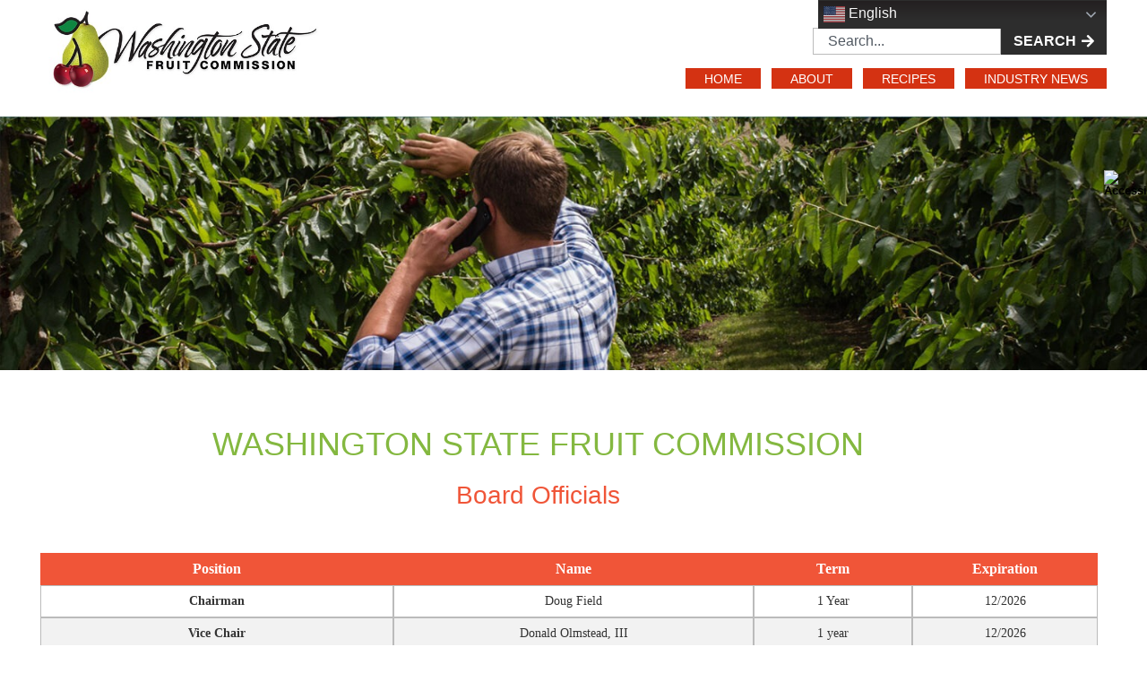

--- FILE ---
content_type: text/html; charset=UTF-8
request_url: https://wastatefruit.com/board-officials/
body_size: 26946
content:
<!DOCTYPE html>
<!--[if IE 9 ]>   <html class="no-js oldie ie9 ie" lang="en-US" > <![endif]-->
<!--[if (gt IE 9)|!(IE)]><!--> <html class="no-js" lang="en-US" > <!--<![endif]-->
<head>
        <meta charset="UTF-8" >
        <meta http-equiv="X-UA-Compatible" content="IE=edge">
        <!-- devices setting -->
        <meta name="viewport"   content="initial-scale=1,user-scalable=no,width=device-width">

<!-- outputs by wp_head -->
<meta name='robots' content='index, follow, max-image-preview:large, max-snippet:-1, max-video-preview:-1' />

	<!-- This site is optimized with the Yoast SEO plugin v26.6 - https://yoast.com/wordpress/plugins/seo/ -->
	<title>Board Officials - WA State Fruit Commission</title>
	<meta name="description" content="Our Board Officials are critical to the success of Washington Fruit Commission and our partners. We are more than just a team. We&#039;re family." />
	<link rel="canonical" href="https://live-wa-state-fruit-new.pantheonsite.io/board-officials/" />
	<meta property="og:locale" content="en_US" />
	<meta property="og:type" content="article" />
	<meta property="og:title" content="Board Officials - WA State Fruit Commission" />
	<meta property="og:description" content="Our Board Officials are critical to the success of Washington Fruit Commission and our partners. We are more than just a team. We&#039;re family." />
	<meta property="og:url" content="https://live-wa-state-fruit-new.pantheonsite.io/board-officials/" />
	<meta property="og:site_name" content="WA State Fruit Commission" />
	<meta property="article:modified_time" content="2026-01-13T19:42:49+00:00" />
	<meta property="og:image" content="https://live-wa-state-fruit-new.pantheonsite.io/wp-content/uploads/2023/11/header-board-officials.jpg" />
	<meta name="twitter:card" content="summary_large_image" />
	<meta name="twitter:label1" content="Est. reading time" />
	<meta name="twitter:data1" content="1 minute" />
	<script type="application/ld+json" class="yoast-schema-graph">{"@context":"https://schema.org","@graph":[{"@type":"WebPage","@id":"https://live-wa-state-fruit-new.pantheonsite.io/board-officials/","url":"https://live-wa-state-fruit-new.pantheonsite.io/board-officials/","name":"Board Officials - WA State Fruit Commission","isPartOf":{"@id":"https://wastatefruit.com/#website"},"primaryImageOfPage":{"@id":"https://live-wa-state-fruit-new.pantheonsite.io/board-officials/#primaryimage"},"image":{"@id":"https://live-wa-state-fruit-new.pantheonsite.io/board-officials/#primaryimage"},"thumbnailUrl":"https://live-wa-state-fruit-new.pantheonsite.io/wp-content/uploads/2023/11/header-board-officials.jpg","datePublished":"2023-11-14T22:22:41+00:00","dateModified":"2026-01-13T19:42:49+00:00","description":"Our Board Officials are critical to the success of Washington Fruit Commission and our partners. We are more than just a team. We're family.","breadcrumb":{"@id":"https://live-wa-state-fruit-new.pantheonsite.io/board-officials/#breadcrumb"},"inLanguage":"en-US","potentialAction":[{"@type":"ReadAction","target":["https://live-wa-state-fruit-new.pantheonsite.io/board-officials/"]}]},{"@type":"ImageObject","inLanguage":"en-US","@id":"https://live-wa-state-fruit-new.pantheonsite.io/board-officials/#primaryimage","url":"https://live-wa-state-fruit-new.pantheonsite.io/wp-content/uploads/2023/11/header-board-officials.jpg","contentUrl":"https://live-wa-state-fruit-new.pantheonsite.io/wp-content/uploads/2023/11/header-board-officials.jpg"},{"@type":"BreadcrumbList","@id":"https://live-wa-state-fruit-new.pantheonsite.io/board-officials/#breadcrumb","itemListElement":[{"@type":"ListItem","position":1,"name":"Home","item":"https://wastatefruit.com/"},{"@type":"ListItem","position":2,"name":"Board Officials"}]},{"@type":"WebSite","@id":"https://wastatefruit.com/#website","url":"https://wastatefruit.com/","name":"WA State Fruit Commission","description":"","publisher":{"@id":"https://wastatefruit.com/#organization"},"potentialAction":[{"@type":"SearchAction","target":{"@type":"EntryPoint","urlTemplate":"https://wastatefruit.com/?s={search_term_string}"},"query-input":{"@type":"PropertyValueSpecification","valueRequired":true,"valueName":"search_term_string"}}],"inLanguage":"en-US"},{"@type":"Organization","@id":"https://wastatefruit.com/#organization","name":"WA State Fruit Commission","url":"https://wastatefruit.com/","logo":{"@type":"ImageObject","inLanguage":"en-US","@id":"https://wastatefruit.com/#/schema/logo/image/","url":"https://wastatefruit.com/wp-content/uploads/2023/11/washington-fruit-logo.jpg","contentUrl":"https://wastatefruit.com/wp-content/uploads/2023/11/washington-fruit-logo.jpg","width":528,"height":166,"caption":"WA State Fruit Commission"},"image":{"@id":"https://wastatefruit.com/#/schema/logo/image/"}}]}</script>
	<!-- / Yoast SEO plugin. -->


<link rel='dns-prefetch' href='//wastatefruit.com' />
<link rel='dns-prefetch' href='//www.googletagmanager.com' />
<link rel="alternate" type="application/rss+xml" title="WA State Fruit Commission &raquo; Feed" href="https://wastatefruit.com/feed/" />
<link rel="alternate" type="application/rss+xml" title="WA State Fruit Commission &raquo; Comments Feed" href="https://wastatefruit.com/comments/feed/" />
<link rel="alternate" title="oEmbed (JSON)" type="application/json+oembed" href="https://wastatefruit.com/wp-json/oembed/1.0/embed?url=https%3A%2F%2Fwastatefruit.com%2Fboard-officials%2F" />
<link rel="alternate" title="oEmbed (XML)" type="text/xml+oembed" href="https://wastatefruit.com/wp-json/oembed/1.0/embed?url=https%3A%2F%2Fwastatefruit.com%2Fboard-officials%2F&#038;format=xml" />
<script>(()=>{"use strict";const e=[400,500,600,700,800,900],t=e=>`wprm-min-${e}`,n=e=>`wprm-max-${e}`,s=new Set,o="ResizeObserver"in window,r=o?new ResizeObserver((e=>{for(const t of e)c(t.target)})):null,i=.5/(window.devicePixelRatio||1);function c(s){const o=s.getBoundingClientRect().width||0;for(let r=0;r<e.length;r++){const c=e[r],a=o<=c+i;o>c+i?s.classList.add(t(c)):s.classList.remove(t(c)),a?s.classList.add(n(c)):s.classList.remove(n(c))}}function a(e){s.has(e)||(s.add(e),r&&r.observe(e),c(e))}!function(e=document){e.querySelectorAll(".wprm-recipe").forEach(a)}();if(new MutationObserver((e=>{for(const t of e)for(const e of t.addedNodes)e instanceof Element&&(e.matches?.(".wprm-recipe")&&a(e),e.querySelectorAll?.(".wprm-recipe").forEach(a))})).observe(document.documentElement,{childList:!0,subtree:!0}),!o){let e=0;addEventListener("resize",(()=>{e&&cancelAnimationFrame(e),e=requestAnimationFrame((()=>s.forEach(c)))}),{passive:!0})}})();</script><style id='wp-img-auto-sizes-contain-inline-css'>
img:is([sizes=auto i],[sizes^="auto," i]){contain-intrinsic-size:3000px 1500px}
/*# sourceURL=wp-img-auto-sizes-contain-inline-css */
</style>
<link rel='stylesheet' id='wprm-public-css' href='https://wastatefruit.com/wp-content/plugins/wp-recipe-maker/dist/public-modern.css?ver=10.2.4' media='all' />
<style id='wp-emoji-styles-inline-css'>

	img.wp-smiley, img.emoji {
		display: inline !important;
		border: none !important;
		box-shadow: none !important;
		height: 1em !important;
		width: 1em !important;
		margin: 0 0.07em !important;
		vertical-align: -0.1em !important;
		background: none !important;
		padding: 0 !important;
	}
/*# sourceURL=wp-emoji-styles-inline-css */
</style>
<style id='classic-theme-styles-inline-css'>
/*! This file is auto-generated */
.wp-block-button__link{color:#fff;background-color:#32373c;border-radius:9999px;box-shadow:none;text-decoration:none;padding:calc(.667em + 2px) calc(1.333em + 2px);font-size:1.125em}.wp-block-file__button{background:#32373c;color:#fff;text-decoration:none}
/*# sourceURL=/wp-includes/css/classic-themes.min.css */
</style>
<style id='global-styles-inline-css'>
:root{--wp--preset--aspect-ratio--square: 1;--wp--preset--aspect-ratio--4-3: 4/3;--wp--preset--aspect-ratio--3-4: 3/4;--wp--preset--aspect-ratio--3-2: 3/2;--wp--preset--aspect-ratio--2-3: 2/3;--wp--preset--aspect-ratio--16-9: 16/9;--wp--preset--aspect-ratio--9-16: 9/16;--wp--preset--color--black: #000000;--wp--preset--color--cyan-bluish-gray: #abb8c3;--wp--preset--color--white: #ffffff;--wp--preset--color--pale-pink: #f78da7;--wp--preset--color--vivid-red: #cf2e2e;--wp--preset--color--luminous-vivid-orange: #ff6900;--wp--preset--color--luminous-vivid-amber: #fcb900;--wp--preset--color--light-green-cyan: #7bdcb5;--wp--preset--color--vivid-green-cyan: #00d084;--wp--preset--color--pale-cyan-blue: #8ed1fc;--wp--preset--color--vivid-cyan-blue: #0693e3;--wp--preset--color--vivid-purple: #9b51e0;--wp--preset--gradient--vivid-cyan-blue-to-vivid-purple: linear-gradient(135deg,rgb(6,147,227) 0%,rgb(155,81,224) 100%);--wp--preset--gradient--light-green-cyan-to-vivid-green-cyan: linear-gradient(135deg,rgb(122,220,180) 0%,rgb(0,208,130) 100%);--wp--preset--gradient--luminous-vivid-amber-to-luminous-vivid-orange: linear-gradient(135deg,rgb(252,185,0) 0%,rgb(255,105,0) 100%);--wp--preset--gradient--luminous-vivid-orange-to-vivid-red: linear-gradient(135deg,rgb(255,105,0) 0%,rgb(207,46,46) 100%);--wp--preset--gradient--very-light-gray-to-cyan-bluish-gray: linear-gradient(135deg,rgb(238,238,238) 0%,rgb(169,184,195) 100%);--wp--preset--gradient--cool-to-warm-spectrum: linear-gradient(135deg,rgb(74,234,220) 0%,rgb(151,120,209) 20%,rgb(207,42,186) 40%,rgb(238,44,130) 60%,rgb(251,105,98) 80%,rgb(254,248,76) 100%);--wp--preset--gradient--blush-light-purple: linear-gradient(135deg,rgb(255,206,236) 0%,rgb(152,150,240) 100%);--wp--preset--gradient--blush-bordeaux: linear-gradient(135deg,rgb(254,205,165) 0%,rgb(254,45,45) 50%,rgb(107,0,62) 100%);--wp--preset--gradient--luminous-dusk: linear-gradient(135deg,rgb(255,203,112) 0%,rgb(199,81,192) 50%,rgb(65,88,208) 100%);--wp--preset--gradient--pale-ocean: linear-gradient(135deg,rgb(255,245,203) 0%,rgb(182,227,212) 50%,rgb(51,167,181) 100%);--wp--preset--gradient--electric-grass: linear-gradient(135deg,rgb(202,248,128) 0%,rgb(113,206,126) 100%);--wp--preset--gradient--midnight: linear-gradient(135deg,rgb(2,3,129) 0%,rgb(40,116,252) 100%);--wp--preset--font-size--small: 13px;--wp--preset--font-size--medium: 20px;--wp--preset--font-size--large: 36px;--wp--preset--font-size--x-large: 42px;--wp--preset--spacing--20: 0.44rem;--wp--preset--spacing--30: 0.67rem;--wp--preset--spacing--40: 1rem;--wp--preset--spacing--50: 1.5rem;--wp--preset--spacing--60: 2.25rem;--wp--preset--spacing--70: 3.38rem;--wp--preset--spacing--80: 5.06rem;--wp--preset--shadow--natural: 6px 6px 9px rgba(0, 0, 0, 0.2);--wp--preset--shadow--deep: 12px 12px 50px rgba(0, 0, 0, 0.4);--wp--preset--shadow--sharp: 6px 6px 0px rgba(0, 0, 0, 0.2);--wp--preset--shadow--outlined: 6px 6px 0px -3px rgb(255, 255, 255), 6px 6px rgb(0, 0, 0);--wp--preset--shadow--crisp: 6px 6px 0px rgb(0, 0, 0);}:where(.is-layout-flex){gap: 0.5em;}:where(.is-layout-grid){gap: 0.5em;}body .is-layout-flex{display: flex;}.is-layout-flex{flex-wrap: wrap;align-items: center;}.is-layout-flex > :is(*, div){margin: 0;}body .is-layout-grid{display: grid;}.is-layout-grid > :is(*, div){margin: 0;}:where(.wp-block-columns.is-layout-flex){gap: 2em;}:where(.wp-block-columns.is-layout-grid){gap: 2em;}:where(.wp-block-post-template.is-layout-flex){gap: 1.25em;}:where(.wp-block-post-template.is-layout-grid){gap: 1.25em;}.has-black-color{color: var(--wp--preset--color--black) !important;}.has-cyan-bluish-gray-color{color: var(--wp--preset--color--cyan-bluish-gray) !important;}.has-white-color{color: var(--wp--preset--color--white) !important;}.has-pale-pink-color{color: var(--wp--preset--color--pale-pink) !important;}.has-vivid-red-color{color: var(--wp--preset--color--vivid-red) !important;}.has-luminous-vivid-orange-color{color: var(--wp--preset--color--luminous-vivid-orange) !important;}.has-luminous-vivid-amber-color{color: var(--wp--preset--color--luminous-vivid-amber) !important;}.has-light-green-cyan-color{color: var(--wp--preset--color--light-green-cyan) !important;}.has-vivid-green-cyan-color{color: var(--wp--preset--color--vivid-green-cyan) !important;}.has-pale-cyan-blue-color{color: var(--wp--preset--color--pale-cyan-blue) !important;}.has-vivid-cyan-blue-color{color: var(--wp--preset--color--vivid-cyan-blue) !important;}.has-vivid-purple-color{color: var(--wp--preset--color--vivid-purple) !important;}.has-black-background-color{background-color: var(--wp--preset--color--black) !important;}.has-cyan-bluish-gray-background-color{background-color: var(--wp--preset--color--cyan-bluish-gray) !important;}.has-white-background-color{background-color: var(--wp--preset--color--white) !important;}.has-pale-pink-background-color{background-color: var(--wp--preset--color--pale-pink) !important;}.has-vivid-red-background-color{background-color: var(--wp--preset--color--vivid-red) !important;}.has-luminous-vivid-orange-background-color{background-color: var(--wp--preset--color--luminous-vivid-orange) !important;}.has-luminous-vivid-amber-background-color{background-color: var(--wp--preset--color--luminous-vivid-amber) !important;}.has-light-green-cyan-background-color{background-color: var(--wp--preset--color--light-green-cyan) !important;}.has-vivid-green-cyan-background-color{background-color: var(--wp--preset--color--vivid-green-cyan) !important;}.has-pale-cyan-blue-background-color{background-color: var(--wp--preset--color--pale-cyan-blue) !important;}.has-vivid-cyan-blue-background-color{background-color: var(--wp--preset--color--vivid-cyan-blue) !important;}.has-vivid-purple-background-color{background-color: var(--wp--preset--color--vivid-purple) !important;}.has-black-border-color{border-color: var(--wp--preset--color--black) !important;}.has-cyan-bluish-gray-border-color{border-color: var(--wp--preset--color--cyan-bluish-gray) !important;}.has-white-border-color{border-color: var(--wp--preset--color--white) !important;}.has-pale-pink-border-color{border-color: var(--wp--preset--color--pale-pink) !important;}.has-vivid-red-border-color{border-color: var(--wp--preset--color--vivid-red) !important;}.has-luminous-vivid-orange-border-color{border-color: var(--wp--preset--color--luminous-vivid-orange) !important;}.has-luminous-vivid-amber-border-color{border-color: var(--wp--preset--color--luminous-vivid-amber) !important;}.has-light-green-cyan-border-color{border-color: var(--wp--preset--color--light-green-cyan) !important;}.has-vivid-green-cyan-border-color{border-color: var(--wp--preset--color--vivid-green-cyan) !important;}.has-pale-cyan-blue-border-color{border-color: var(--wp--preset--color--pale-cyan-blue) !important;}.has-vivid-cyan-blue-border-color{border-color: var(--wp--preset--color--vivid-cyan-blue) !important;}.has-vivid-purple-border-color{border-color: var(--wp--preset--color--vivid-purple) !important;}.has-vivid-cyan-blue-to-vivid-purple-gradient-background{background: var(--wp--preset--gradient--vivid-cyan-blue-to-vivid-purple) !important;}.has-light-green-cyan-to-vivid-green-cyan-gradient-background{background: var(--wp--preset--gradient--light-green-cyan-to-vivid-green-cyan) !important;}.has-luminous-vivid-amber-to-luminous-vivid-orange-gradient-background{background: var(--wp--preset--gradient--luminous-vivid-amber-to-luminous-vivid-orange) !important;}.has-luminous-vivid-orange-to-vivid-red-gradient-background{background: var(--wp--preset--gradient--luminous-vivid-orange-to-vivid-red) !important;}.has-very-light-gray-to-cyan-bluish-gray-gradient-background{background: var(--wp--preset--gradient--very-light-gray-to-cyan-bluish-gray) !important;}.has-cool-to-warm-spectrum-gradient-background{background: var(--wp--preset--gradient--cool-to-warm-spectrum) !important;}.has-blush-light-purple-gradient-background{background: var(--wp--preset--gradient--blush-light-purple) !important;}.has-blush-bordeaux-gradient-background{background: var(--wp--preset--gradient--blush-bordeaux) !important;}.has-luminous-dusk-gradient-background{background: var(--wp--preset--gradient--luminous-dusk) !important;}.has-pale-ocean-gradient-background{background: var(--wp--preset--gradient--pale-ocean) !important;}.has-electric-grass-gradient-background{background: var(--wp--preset--gradient--electric-grass) !important;}.has-midnight-gradient-background{background: var(--wp--preset--gradient--midnight) !important;}.has-small-font-size{font-size: var(--wp--preset--font-size--small) !important;}.has-medium-font-size{font-size: var(--wp--preset--font-size--medium) !important;}.has-large-font-size{font-size: var(--wp--preset--font-size--large) !important;}.has-x-large-font-size{font-size: var(--wp--preset--font-size--x-large) !important;}
:where(.wp-block-post-template.is-layout-flex){gap: 1.25em;}:where(.wp-block-post-template.is-layout-grid){gap: 1.25em;}
:where(.wp-block-term-template.is-layout-flex){gap: 1.25em;}:where(.wp-block-term-template.is-layout-grid){gap: 1.25em;}
:where(.wp-block-columns.is-layout-flex){gap: 2em;}:where(.wp-block-columns.is-layout-grid){gap: 2em;}
:root :where(.wp-block-pullquote){font-size: 1.5em;line-height: 1.6;}
/*# sourceURL=global-styles-inline-css */
</style>
<link rel='stylesheet' id='wpah-front-styles-css' href='https://wastatefruit.com/wp-content/plugins/wp-accessibility-helper/assets/css/wp-accessibility-helper.min.css?ver=0.5.9.4' media='all' />
<link rel='stylesheet' id='fancybox-css' href='https://wastatefruit.com/wp-content/plugins/wp-fancybox/dist/fancybox/fancybox.css?ver=6.9' media='all' />
<link rel='stylesheet' id='wprmp-public-css' href='https://wastatefruit.com/wp-content/plugins/wp-recipe-maker-premium/dist/public-premium.css?ver=9.7.2' media='all' />
<link rel='stylesheet' id='auxin-base-css' href='https://wastatefruit.com/wp-content/themes/phlox/css/base.css?ver=2.17.11' media='all' />
<link rel='stylesheet' id='auxin-front-icon-css' href='https://wastatefruit.com/wp-content/themes/phlox/css/auxin-icon.css?ver=2.17.11' media='all' />
<link rel='stylesheet' id='auxin-main-css' href='https://wastatefruit.com/wp-content/themes/phlox/css/main.css?ver=2.17.11' media='all' />
<link rel='stylesheet' id='elementor-frontend-css' href='https://wastatefruit.com/wp-content/plugins/elementor/assets/css/frontend.min.css?ver=3.34.0' media='all' />
<link rel='stylesheet' id='widget-search-css' href='https://wastatefruit.com/wp-content/plugins/elementor-pro/assets/css/widget-search.min.css?ver=3.34.0' media='all' />
<link rel='stylesheet' id='widget-nav-menu-css' href='https://wastatefruit.com/wp-content/plugins/elementor-pro/assets/css/widget-nav-menu.min.css?ver=3.34.0' media='all' />
<link rel='stylesheet' id='eael-general-css' href='https://wastatefruit.com/wp-content/plugins/essential-addons-for-elementor-lite/assets/front-end/css/view/general.min.css?ver=6.5.5' media='all' />
<link rel='stylesheet' id='eael-717-css' href='https://wastatefruit.com/wp-content/uploads/essential-addons-elementor/eael-717.css?ver=1768333369' media='all' />
<link rel='stylesheet' id='elementor-icons-css' href='https://wastatefruit.com/wp-content/plugins/elementor/assets/lib/eicons/css/elementor-icons.min.css?ver=5.45.0' media='all' />
<style id='elementor-icons-inline-css'>

		.elementor-add-new-section .elementor-add-templately-promo-button{
            background-color: #5d4fff !important;
            background-image: url(https://wastatefruit.com/wp-content/plugins/essential-addons-for-elementor-lite/assets/admin/images/templately/logo-icon.svg);
            background-repeat: no-repeat;
            background-position: center center;
            position: relative;
        }
        
		.elementor-add-new-section .elementor-add-templately-promo-button > i{
            height: 12px;
        }
        
        body .elementor-add-new-section .elementor-add-section-area-button {
            margin-left: 0;
        }

		.elementor-add-new-section .elementor-add-templately-promo-button{
            background-color: #5d4fff !important;
            background-image: url(https://wastatefruit.com/wp-content/plugins/essential-addons-for-elementor-lite/assets/admin/images/templately/logo-icon.svg);
            background-repeat: no-repeat;
            background-position: center center;
            position: relative;
        }
        
		.elementor-add-new-section .elementor-add-templately-promo-button > i{
            height: 12px;
        }
        
        body .elementor-add-new-section .elementor-add-section-area-button {
            margin-left: 0;
        }
/*# sourceURL=elementor-icons-inline-css */
</style>
<link rel='stylesheet' id='elementor-post-5-css' href='https://wastatefruit.com/wp-content/uploads/elementor/css/post-5.css?ver=1767757435' media='all' />
<link rel='stylesheet' id='auxin-elementor-widgets-css' href='https://wastatefruit.com/wp-content/plugins/auxin-elements/admin/assets/css/elementor-widgets.css?ver=2.17.14' media='all' />
<link rel='stylesheet' id='mediaelement-css' href='https://wastatefruit.com/wp-includes/js/mediaelement/mediaelementplayer-legacy.min.css?ver=4.2.17' media='all' />
<link rel='stylesheet' id='wp-mediaelement-css' href='https://wastatefruit.com/wp-includes/js/mediaelement/wp-mediaelement.min.css?ver=6.9' media='all' />
<link rel='stylesheet' id='widget-image-css' href='https://wastatefruit.com/wp-content/plugins/elementor/assets/css/widget-image.min.css?ver=3.34.0' media='all' />
<link rel='stylesheet' id='widget-heading-css' href='https://wastatefruit.com/wp-content/plugins/elementor/assets/css/widget-heading.min.css?ver=3.34.0' media='all' />
<link rel='stylesheet' id='elementor-post-717-css' href='https://wastatefruit.com/wp-content/uploads/elementor/css/post-717.css?ver=1768339884' media='all' />
<link rel='stylesheet' id='elementor-post-58-css' href='https://wastatefruit.com/wp-content/uploads/elementor/css/post-58.css?ver=1767757435' media='all' />
<link rel='stylesheet' id='elementor-post-13-css' href='https://wastatefruit.com/wp-content/uploads/elementor/css/post-13.css?ver=1767757435' media='all' />
<link rel='stylesheet' id='auxin-custom-css' href='https://wastatefruit.com/wp-content/uploads/phlox/custom.css?ver=2.9' media='all' />
<link rel='stylesheet' id='auxin-elementor-base-css' href='https://wastatefruit.com/wp-content/themes/phlox/css/other/elementor.css?ver=2.17.11' media='all' />
<link rel='stylesheet' id='font-awesome-5-all-css' href='https://wastatefruit.com/wp-content/plugins/elementor/assets/lib/font-awesome/css/all.min.css?ver=6.5.5' media='all' />
<link rel='stylesheet' id='font-awesome-4-shim-css' href='https://wastatefruit.com/wp-content/plugins/elementor/assets/lib/font-awesome/css/v4-shims.min.css?ver=6.5.5' media='all' />
<link rel='stylesheet' id='elementor-gf-local-roboto-css' href='https://live-wa-state-fruit-new.pantheonsite.io/wp-content/uploads/elementor/google-fonts/css/roboto.css?ver=1746210274' media='all' />
<link rel='stylesheet' id='elementor-gf-local-robotoslab-css' href='https://live-wa-state-fruit-new.pantheonsite.io/wp-content/uploads/elementor/google-fonts/css/robotoslab.css?ver=1746210278' media='all' />
<link rel='stylesheet' id='elementor-gf-local-poppins-css' href='https://live-wa-state-fruit-new.pantheonsite.io/wp-content/uploads/elementor/google-fonts/css/poppins.css?ver=1746210287' media='all' />
<link rel='stylesheet' id='elementor-icons-shared-0-css' href='https://wastatefruit.com/wp-content/plugins/elementor/assets/lib/font-awesome/css/fontawesome.min.css?ver=5.15.3' media='all' />
<link rel='stylesheet' id='elementor-icons-fa-solid-css' href='https://wastatefruit.com/wp-content/plugins/elementor/assets/lib/font-awesome/css/solid.min.css?ver=5.15.3' media='all' />
<script src="https://wastatefruit.com/wp-includes/js/jquery/jquery.min.js?ver=3.7.1" id="jquery-core-js"></script>
<script src="https://wastatefruit.com/wp-includes/js/jquery/jquery-migrate.min.js?ver=3.4.1" id="jquery-migrate-js"></script>
<script src="https://wastatefruit.com/wp-content/plugins/wp-fancybox/dist/fancybox/fancybox.js?ver=1.0.4" id="fancybox-js"></script>
<script id="auxin-modernizr-js-extra">
var auxin = {"ajax_url":"https://wastatefruit.com/wp-admin/admin-ajax.php","is_rtl":"","is_reponsive":"1","is_framed":"","frame_width":"20","wpml_lang":"en","uploadbaseurl":"https://wastatefruit.com/wp-content/uploads","nonce":"433aace8a9"};
//# sourceURL=auxin-modernizr-js-extra
</script>
<script id="auxin-modernizr-js-before">
/* < ![CDATA[ */
function auxinNS(n){for(var e=n.split("."),a=window,i="",r=e.length,t=0;r>t;t++)"window"!=e[t]&&(i=e[t],a[i]=a[i]||{},a=a[i]);return a;}
/* ]]> */
//# sourceURL=auxin-modernizr-js-before
</script>
<script src="https://wastatefruit.com/wp-content/themes/phlox/js/solo/modernizr-custom.min.js?ver=2.17.11" id="auxin-modernizr-js"></script>

<!-- Google tag (gtag.js) snippet added by Site Kit -->
<!-- Google Analytics snippet added by Site Kit -->
<script src="https://www.googletagmanager.com/gtag/js?id=GT-5R44JFC" id="google_gtagjs-js" async></script>
<script id="google_gtagjs-js-after">
window.dataLayer = window.dataLayer || [];function gtag(){dataLayer.push(arguments);}
gtag("set","linker",{"domains":["wastatefruit.com"]});
gtag("js", new Date());
gtag("set", "developer_id.dZTNiMT", true);
gtag("config", "GT-5R44JFC");
 window._googlesitekit = window._googlesitekit || {}; window._googlesitekit.throttledEvents = []; window._googlesitekit.gtagEvent = (name, data) => { var key = JSON.stringify( { name, data } ); if ( !! window._googlesitekit.throttledEvents[ key ] ) { return; } window._googlesitekit.throttledEvents[ key ] = true; setTimeout( () => { delete window._googlesitekit.throttledEvents[ key ]; }, 5 ); gtag( "event", name, { ...data, event_source: "site-kit" } ); }; 
//# sourceURL=google_gtagjs-js-after
</script>
<link rel="https://api.w.org/" href="https://wastatefruit.com/wp-json/" /><link rel="alternate" title="JSON" type="application/json" href="https://wastatefruit.com/wp-json/wp/v2/pages/717" /><link rel="EditURI" type="application/rsd+xml" title="RSD" href="https://wastatefruit.com/xmlrpc.php?rsd" />
<meta name="generator" content="WordPress 6.9" />
<link rel='shortlink' href='https://wastatefruit.com/?p=717' />
    <meta name="title"       content="Board Officials" />
    <meta name="description" content="WASHINGTON STATE FRUIT COMMISSION Board Officials Position Name Term Expiration Chairman Doug Field 1 Year 12/2026 Vice Chair Donald Olmstead, III 1 year 12/2026 President/Manager Vacant 1 Year 12/2026 Tresurer/Controller Tim Welch 1 Year 12/2026 Product Members Dist. 1 Position 1 Jennifer Wiggs 3 Years 5/2026 Position 2 Tate Mathison 3 Years 5/2027 Position 3 [&hellip;]" />
    <meta name="generator" content="Site Kit by Google 1.168.0" /><style type="text/css"> .tippy-box[data-theme~="wprm"] { background-color: #333333; color: #FFFFFF; } .tippy-box[data-theme~="wprm"][data-placement^="top"] > .tippy-arrow::before { border-top-color: #333333; } .tippy-box[data-theme~="wprm"][data-placement^="bottom"] > .tippy-arrow::before { border-bottom-color: #333333; } .tippy-box[data-theme~="wprm"][data-placement^="left"] > .tippy-arrow::before { border-left-color: #333333; } .tippy-box[data-theme~="wprm"][data-placement^="right"] > .tippy-arrow::before { border-right-color: #333333; } .tippy-box[data-theme~="wprm"] a { color: #FFFFFF; } .wprm-comment-rating svg { width: 18px !important; height: 18px !important; } img.wprm-comment-rating { width: 90px !important; height: 18px !important; } body { --comment-rating-star-color: #343434; } body { --wprm-popup-font-size: 16px; } body { --wprm-popup-background: #ffffff; } body { --wprm-popup-title: #000000; } body { --wprm-popup-content: #444444; } body { --wprm-popup-button-background: #444444; } body { --wprm-popup-button-text: #ffffff; } body { --wprm-popup-accent: #747B2D; }</style><style type="text/css">.wprm-glossary-term {color: #5A822B;text-decoration: underline;cursor: help;}</style><style type="text/css">.wprm-recipe-template-snippet-basic-buttons {
    font-family: inherit; /* wprm_font_family type=font */
    font-size: 0.9em; /* wprm_font_size type=font_size */
    text-align: center; /* wprm_text_align type=align */
    margin-top: 0px; /* wprm_margin_top type=size */
    margin-bottom: 10px; /* wprm_margin_bottom type=size */
}
.wprm-recipe-template-snippet-basic-buttons a  {
    margin: 5px; /* wprm_margin_button type=size */
    margin: 5px; /* wprm_margin_button type=size */
}

.wprm-recipe-template-snippet-basic-buttons a:first-child {
    margin-left: 0;
}
.wprm-recipe-template-snippet-basic-buttons a:last-child {
    margin-right: 0;
}.wprm-recipe-template-chic {
    margin: 20px auto;
    background-color: #fafafa; /* wprm_background type=color */
    font-family: -apple-system, BlinkMacSystemFont, "Segoe UI", Roboto, Oxygen-Sans, Ubuntu, Cantarell, "Helvetica Neue", sans-serif; /* wprm_main_font_family type=font */
    font-size: 0.9em; /* wprm_main_font_size type=font_size */
    line-height: 1.5em; /* wprm_main_line_height type=font_size */
    color: #333333; /* wprm_main_text type=color */
    max-width: 650px; /* wprm_max_width type=size */
}
.wprm-recipe-template-chic a {
    color: #3498db; /* wprm_link type=color */
}
.wprm-recipe-template-chic p, .wprm-recipe-template-chic li {
    font-family: -apple-system, BlinkMacSystemFont, "Segoe UI", Roboto, Oxygen-Sans, Ubuntu, Cantarell, "Helvetica Neue", sans-serif; /* wprm_main_font_family type=font */
    font-size: 1em !important;
    line-height: 1.5em !important; /* wprm_main_line_height type=font_size */
}
.wprm-recipe-template-chic li {
    margin: 0 0 0 32px !important;
    padding: 0 !important;
}
.rtl .wprm-recipe-template-chic li {
    margin: 0 32px 0 0 !important;
}
.wprm-recipe-template-chic ol, .wprm-recipe-template-chic ul {
    margin: 0 !important;
    padding: 0 !important;
}
.wprm-recipe-template-chic br {
    display: none;
}
.wprm-recipe-template-chic .wprm-recipe-name,
.wprm-recipe-template-chic .wprm-recipe-header {
    font-family: -apple-system, BlinkMacSystemFont, "Segoe UI", Roboto, Oxygen-Sans, Ubuntu, Cantarell, "Helvetica Neue", sans-serif; /* wprm_header_font_family type=font */
    color: #000000; /* wprm_header_text type=color */
    line-height: 1.3em; /* wprm_header_line_height type=font_size */
}
.wprm-recipe-template-chic .wprm-recipe-header * {
    font-family: -apple-system, BlinkMacSystemFont, "Segoe UI", Roboto, Oxygen-Sans, Ubuntu, Cantarell, "Helvetica Neue", sans-serif; /* wprm_main_font_family type=font */
}
.wprm-recipe-template-chic h1,
.wprm-recipe-template-chic h2,
.wprm-recipe-template-chic h3,
.wprm-recipe-template-chic h4,
.wprm-recipe-template-chic h5,
.wprm-recipe-template-chic h6 {
    font-family: -apple-system, BlinkMacSystemFont, "Segoe UI", Roboto, Oxygen-Sans, Ubuntu, Cantarell, "Helvetica Neue", sans-serif; /* wprm_header_font_family type=font */
    color: #212121; /* wprm_header_text type=color */
    line-height: 1.3em; /* wprm_header_line_height type=font_size */
    margin: 0 !important;
    padding: 0 !important;
}
.wprm-recipe-template-chic .wprm-recipe-header {
    margin-top: 1.2em !important;
}
.wprm-recipe-template-chic h1 {
    font-size: 2em; /* wprm_h1_size type=font_size */
}
.wprm-recipe-template-chic h2 {
    font-size: 1.8em; /* wprm_h2_size type=font_size */
}
.wprm-recipe-template-chic h3 {
    font-size: 1.2em; /* wprm_h3_size type=font_size */
}
.wprm-recipe-template-chic h4 {
    font-size: 1em; /* wprm_h4_size type=font_size */
}
.wprm-recipe-template-chic h5 {
    font-size: 1em; /* wprm_h5_size type=font_size */
}
.wprm-recipe-template-chic h6 {
    font-size: 1em; /* wprm_h6_size type=font_size */
}.wprm-recipe-template-chic {
    font-size: 1em; /* wprm_main_font_size type=font_size */
	border-style: solid; /* wprm_border_style type=border */
	border-width: 1px; /* wprm_border_width type=size */
	border-color: #E0E0E0; /* wprm_border type=color */
    padding: 10px;
    background-color: #ffffff; /* wprm_background type=color */
    max-width: 950px; /* wprm_max_width type=size */
}
.wprm-recipe-template-chic a {
    color: #5A822B; /* wprm_link type=color */
}
.wprm-recipe-template-chic .wprm-recipe-name {
    line-height: 1.3em;
    font-weight: bold;
}
.wprm-recipe-template-chic .wprm-template-chic-buttons {
	clear: both;
    font-size: 0.9em;
    text-align: center;
}
.wprm-recipe-template-chic .wprm-template-chic-buttons .wprm-recipe-icon {
    margin-right: 5px;
}
.wprm-recipe-template-chic .wprm-recipe-header {
	margin-bottom: 0.5em !important;
}
.wprm-recipe-template-chic .wprm-nutrition-label-container {
	font-size: 0.9em;
}
.wprm-recipe-template-chic .wprm-call-to-action {
	border-radius: 3px;
}.wprm-recipe-template-compact-howto {
    margin: 20px auto;
    background-color: #fafafa; /* wprm_background type=color */
    font-family: -apple-system, BlinkMacSystemFont, "Segoe UI", Roboto, Oxygen-Sans, Ubuntu, Cantarell, "Helvetica Neue", sans-serif; /* wprm_main_font_family type=font */
    font-size: 0.9em; /* wprm_main_font_size type=font_size */
    line-height: 1.5em; /* wprm_main_line_height type=font_size */
    color: #333333; /* wprm_main_text type=color */
    max-width: 650px; /* wprm_max_width type=size */
}
.wprm-recipe-template-compact-howto a {
    color: #3498db; /* wprm_link type=color */
}
.wprm-recipe-template-compact-howto p, .wprm-recipe-template-compact-howto li {
    font-family: -apple-system, BlinkMacSystemFont, "Segoe UI", Roboto, Oxygen-Sans, Ubuntu, Cantarell, "Helvetica Neue", sans-serif; /* wprm_main_font_family type=font */
    font-size: 1em !important;
    line-height: 1.5em !important; /* wprm_main_line_height type=font_size */
}
.wprm-recipe-template-compact-howto li {
    margin: 0 0 0 32px !important;
    padding: 0 !important;
}
.rtl .wprm-recipe-template-compact-howto li {
    margin: 0 32px 0 0 !important;
}
.wprm-recipe-template-compact-howto ol, .wprm-recipe-template-compact-howto ul {
    margin: 0 !important;
    padding: 0 !important;
}
.wprm-recipe-template-compact-howto br {
    display: none;
}
.wprm-recipe-template-compact-howto .wprm-recipe-name,
.wprm-recipe-template-compact-howto .wprm-recipe-header {
    font-family: -apple-system, BlinkMacSystemFont, "Segoe UI", Roboto, Oxygen-Sans, Ubuntu, Cantarell, "Helvetica Neue", sans-serif; /* wprm_header_font_family type=font */
    color: #000000; /* wprm_header_text type=color */
    line-height: 1.3em; /* wprm_header_line_height type=font_size */
}
.wprm-recipe-template-compact-howto .wprm-recipe-header * {
    font-family: -apple-system, BlinkMacSystemFont, "Segoe UI", Roboto, Oxygen-Sans, Ubuntu, Cantarell, "Helvetica Neue", sans-serif; /* wprm_main_font_family type=font */
}
.wprm-recipe-template-compact-howto h1,
.wprm-recipe-template-compact-howto h2,
.wprm-recipe-template-compact-howto h3,
.wprm-recipe-template-compact-howto h4,
.wprm-recipe-template-compact-howto h5,
.wprm-recipe-template-compact-howto h6 {
    font-family: -apple-system, BlinkMacSystemFont, "Segoe UI", Roboto, Oxygen-Sans, Ubuntu, Cantarell, "Helvetica Neue", sans-serif; /* wprm_header_font_family type=font */
    color: #212121; /* wprm_header_text type=color */
    line-height: 1.3em; /* wprm_header_line_height type=font_size */
    margin: 0 !important;
    padding: 0 !important;
}
.wprm-recipe-template-compact-howto .wprm-recipe-header {
    margin-top: 1.2em !important;
}
.wprm-recipe-template-compact-howto h1 {
    font-size: 2em; /* wprm_h1_size type=font_size */
}
.wprm-recipe-template-compact-howto h2 {
    font-size: 1.8em; /* wprm_h2_size type=font_size */
}
.wprm-recipe-template-compact-howto h3 {
    font-size: 1.2em; /* wprm_h3_size type=font_size */
}
.wprm-recipe-template-compact-howto h4 {
    font-size: 1em; /* wprm_h4_size type=font_size */
}
.wprm-recipe-template-compact-howto h5 {
    font-size: 1em; /* wprm_h5_size type=font_size */
}
.wprm-recipe-template-compact-howto h6 {
    font-size: 1em; /* wprm_h6_size type=font_size */
}.wprm-recipe-template-compact-howto {
	border-style: solid; /* wprm_border_style type=border */
	border-width: 1px; /* wprm_border_width type=size */
	border-color: #777777; /* wprm_border type=color */
	border-radius: 0px; /* wprm_border_radius type=size */
	padding: 10px;
}</style><!-- Chrome, Firefox OS and Opera -->
<meta name="theme-color" content="#1bb0ce" />
<!-- Windows Phone -->
<meta name="msapplication-navbutton-color" content="#1bb0ce" />
<!-- iOS Safari -->
<meta name="apple-mobile-web-app-capable" content="yes">
<meta name="apple-mobile-web-app-status-bar-style" content="black-translucent">

<meta name="generator" content="Elementor 3.34.0; features: additional_custom_breakpoints; settings: css_print_method-external, google_font-enabled, font_display-swap">
			<style>
				.e-con.e-parent:nth-of-type(n+4):not(.e-lazyloaded):not(.e-no-lazyload),
				.e-con.e-parent:nth-of-type(n+4):not(.e-lazyloaded):not(.e-no-lazyload) * {
					background-image: none !important;
				}
				@media screen and (max-height: 1024px) {
					.e-con.e-parent:nth-of-type(n+3):not(.e-lazyloaded):not(.e-no-lazyload),
					.e-con.e-parent:nth-of-type(n+3):not(.e-lazyloaded):not(.e-no-lazyload) * {
						background-image: none !important;
					}
				}
				@media screen and (max-height: 640px) {
					.e-con.e-parent:nth-of-type(n+2):not(.e-lazyloaded):not(.e-no-lazyload),
					.e-con.e-parent:nth-of-type(n+2):not(.e-lazyloaded):not(.e-no-lazyload) * {
						background-image: none !important;
					}
				}
			</style>
			<link rel="icon" href="https://wastatefruit.com/wp-content/uploads/2023/11/cropped-favicon-32x32.png" sizes="32x32" />
<link rel="icon" href="https://wastatefruit.com/wp-content/uploads/2023/11/cropped-favicon-192x192.png" sizes="192x192" />
<link rel="apple-touch-icon" href="https://wastatefruit.com/wp-content/uploads/2023/11/cropped-favicon-180x180.png" />
<meta name="msapplication-TileImage" content="https://wastatefruit.com/wp-content/uploads/2023/11/cropped-favicon-270x270.png" />
		<style id="wp-custom-css">
			/** Contracts and Procurments */
.links-block p {
	margin-bottom: 0;
}

.links-block a {
	font-size: 18px;
	font-weight: 500;
}

/** Recipes - Global */

.content-block h2,
.content-block h3, 
.content-block h4,
.content-block h5,
.content-block h6 {
  margin-bottom: .7em;
}

a {
	color:#F05538;
}

.aux-hidden-blocks {
	display: none;
}

.wprm-recipe-template-cherry-template,
.wprm-recipe {
    border-style: solid;
    border-width: 1px;
    border-color: #aaaaaa;
    border-radius: 0px;
    padding: 0 10px 10px 10px;
    max-width: 600px;
    margin: 20px auto;
    background-color: #fafafa;
    font-family: ;
    font-size: 1.1em;
    line-height: 1.5em !important;
    color: #790000;
    max-width: 600px;
}

.fancybox__content {
	justify-content: center;
	background-size: cover !important;
}


/** Recipes - Apricot */

.fancybox__content.apricot-container {
  background: url(/wp-content/uploads/2023/11/modal-background-apricot.jpg) center no-repeat;
}


/** Recipes - Nectarine */

.fancybox__content.nectarine-container {
  background: url(/wp-content/uploads/2023/11/modal-background-nectarine.jpg) center no-repeat;
}


/** Recipes - Peach */

.fancybox__content.peach-container {
  background: url(/wp-content/uploads/2023/11/modal-background-peach.jpg) center no-repeat;
}


/** Recipes - Plum */

.fancybox__content.plum-container {
  background: url(/wp-content/uploads/2023/11/modal-background-plum.jpg) center no-repeat;
}


/** Global */

body,
html {
	overflow-x: hidden;
}

body,
body h1,
body h2,
body h3,
body h4,
body p {
    font-family: avenir, sans-serif !important;
}

body div.elementor-element.bottom-margin-six {
	margin-bottom: 6px;
}

.hide,
.flex-columns .elementor-element.hide {
	display: none;
}

.elementor-editor-active .hide {
    display: block;
}

.entry-content ul.elementor-nav-menu {
	padding-left: 0;
}


/** Search Results*/

body.search-results article.post .entry-content,
body.search-results article.post .entry-meta-sep,
body.search-results article.post .author,
body.search-results article.post .entry-tax {
	display: none;
}

/** Phlox new */

.aux-top-sticky .elementor-location-header .elementor-top-section.elementor-section.elementor-section-boxed>.elementor-container {
	max-width: 1400px;
}

.aux-top-sticky .elementor-section.elementor-section-boxed>.elementor-container,
.aux-s-fhd .elementor-section.elementor-section-boxed>.elementor-container{
	max-width: 1200px;
}


/** Header - Navigation */

header section.elementor-top-section {
	    padding: 5px 0px 5px 0px
}

.aux-logo-anchor > img {
	max-width: 325px;
}

body.aux-top-sticky div#inner-body {
    overflow-x: unset;
}

body.aux-top-sticky div.elementor-location-header {
	position: -webkit-sticky;
	position: sticky;
	top: 0;
	z-index: 2000;
	background: #fff;
	filter: drop-shadow(0 0 1px #666);
}




/* Flipbox over rides */

h3.elementor-flip-box__layer__title,
h2.elementor-flip-box__layer__title{
    margin-top:0.6em;
}

div.elementor-flip-box {
    min-height: 426px;
}

div.elementor-flip-box h3,
div.elementor-flip-box h2 {
		font-size: 26px;
    font-weight: 600;
}


/* Infobox over rides */

.flex-columns {
	display: flex;
}

.flex-columns .elementor-element {
    height: 100%;
    display: flex;
}

.flex-columns .elementor-element, .flex-columns section.widget-container, .flex-columns .elementor-widget-container {
    display: flex;
    height: 100%;
}

.flex-columns .elementor-element div.widget-content, .flex-columns section.widget-container div.widget-content, .flex-columns .elementor-widget-container div.widget-content {
    margin-top: 0;
}

.flex-columns .elementor-element, .flex-columns section.widget-container, .flex-columns .elementor-widget-container {
		display: flex;
		height: 100%;
}

.flex-columns .elementor-element {
		height: 100%;
		display: flex;
	  justify-content: center;
}

.flex-columns .aux-widget-advanced-text {
		align-items: center;
		height: 100%;
		display: flex;
}

 div.info-color-block .aux-widget-advanced-text {
		display: flex;
		justify-content: center;
		align-items: center;
} 

.info-color-block-round .aux-widget-advanced-text {
    height: 220px !important;
    width: 220px !important;
    border-radius: 50%;
    margin: 10px auto;
}

.info-color-block-round .aux-text-inner {
    width: 100%;
}


/* Buttons */

.button-full-width a.elementor-button{
	width: 100%;
}


/* Tables */

.custom-table table {
	max-width: 100%;
  display: table;
}

#table-col-postion {
	padding: 0 40px;
}

.button-press-release .elementor-button {
	min-width: 300px;
}


/** Media Queries */

@media screen and (max-width: 1023px) {
	.aux-widget-text .aux-ico-pos-left, .aux-widget-text .aux-ico-pos-right {
		display: block;
	}
}
	
@media screen and (max-width: 900px) {
	
	.aux-fs-popup .aux-fs-menu, .aux-fs-popup .aux-fs-menu.aux-middle-aligned {
		top: 0%; 
    margin: 0 auto;
    max-height: 100%;
    overflow-y: auto;
    -webkit-overflow-scrolling: touch;
     transform: translateY(0%);
	}
	
	section.aux-fs-popup {
		top: 32px;
	}
	
	.aux-fs-popup .aux-panel-close {
		top: -8px;
	}
	
	.aux-search-section.aux-search-elementor-element .aux-search-form 	{
	min-width: 100%;
	}
	
	.aux-fold, .aux-fold-padding, .aux-boxed-container > .aux-container {
		padding-left: 20px;
		padding-right: 20px;
	}
	
	.aux-fs-menu-layout-center.aux-fs-popup,
	.aux-fs-popup:before {
		overflow: visible;
	}
	
	div.elementor-58 .elementor-element.elementor-element-42ec58e .aux-menu-depth-0 {
		margin-left: 0;
	}
	
	section.aux-fs-popup .aux-panel-close {
		right: 0;
		left: auto;
	}
	
	body.aux-top-sticky div.elementor-location-header {
		 z-index: 30000;
	}
	
	.elementor-58 .elementor-element.elementor-element-69eba81.elementor-column > .elementor-widget-wrap {
	}
}

@media (max-width: 1024px) and (min-width: 768px) {
	.elementor-13 .elementor-element.elementor-element-698f8207 {
			width: 100% !important;
	}
}

@media screen and (max-width: 767px) {
	.flex-columns.elementor-section .elementor-container {
    height: 100%;
  }
	
	div.elementor-flip-box {
	  height: 475px;
		min-height: 475px;
		max-height: 475px;
	}
	
	.aux-logo-anchor > img {
		padding-top: 30px;
	}
	
	.elementor-58 .elementor-element.elementor-element-dd6eec6 {
		padding: 5px 5px 5px 5px;
	}
	
	.elementor-widget-wrap>.elementor-element.elementor-widget-aux_search_box {
		width: 70%;
		margin-right: 30px;
		margin-top: 15px;
	}
	
	.elementor-58 .elementor-element.elementor-element-69eba81.elementor-column > .elementor-widget-wrap {
    justify-content: center;
	}
	
	.elementor-58 .elementor-element.elementor-element-dd6eec6 > .elementor-container > .elementor-column > .elementor-widget-wrap {
		justify-content: center;
	}
  
	.aux-search-form .aux-iconic-search-submit,
	.aux-submit-icon-container{
    max-width: 40px;
		max-height: 30px;
		}
	
	.aux-search-section.aux-search-elementor-element form {
    flex-direction: row;
  }

	.aux-burger-box {
		padding: 7px 10px;
    border: 1px solid #000;
    border-radius: 5px;
	} 
}

@media screen and (max-width: 500px) {
	div.elementor-flip-box {
	  height: 275px;
		min-height: 260px;
		max-height: 260px;
	}
}
		</style>
		<!-- end wp_head -->
</head>


<body class="wp-singular page-template-default page page-id-717 wp-custom-logo wp-theme-phlox chrome osx wp-accessibility-helper accessibility-contrast_mode_on wah_fstype_rem accessibility-location-right elementor-default elementor-kit-5 elementor-page elementor-page-717 phlox aux-dom-unready aux-full-width aux-resp aux-xhd aux-top-sticky aux-page-preload aux-page-animation aux-page-animation-fade _auxels"  data-page-animation="true" data-page-animation-type="fade" data-framed="">

<div class="aux-page-animation-overlay"></div>
<div id="inner-body">

		<header data-elementor-type="header" data-elementor-id="58" class="elementor elementor-58 elementor-location-header" data-elementor-post-type="elementor_library">
					<section class="elementor-section elementor-top-section elementor-element elementor-element-dd6eec6 elementor-section-content-middle elementor-section-boxed elementor-section-height-default elementor-section-height-default" data-id="dd6eec6" data-element_type="section">
						<div class="elementor-container elementor-column-gap-no">
					<div class="aux-parallax-section elementor-column elementor-col-50 elementor-top-column elementor-element elementor-element-9c5c51c" data-id="9c5c51c" data-element_type="column">
			<div class="elementor-widget-wrap elementor-element-populated">
						<div class="elementor-element elementor-element-ce5bed9 elementor-widget__width-auto elementor-widget elementor-widget-aux_logo" data-id="ce5bed9" data-element_type="widget" data-widget_type="aux_logo.default">
				<div class="elementor-widget-container">
					<div class="aux-widget-logo"><a class="aux-logo-anchor aux-has-logo" title="WA State Fruit Commission" href="https://wastatefruit.com/"><img width="528" height="166" src="https://wastatefruit.com/wp-content/uploads/2023/11/washington-fruit-logo.jpg" class="aux-attachment aux-featured-image attachment-528x166 aux-attachment-id-163 " alt="washington-fruit-logo" data-ratio="3.18" data-original-w="528" /></a><section class="aux-logo-text"><h3 class="site-title"><a href="https://wastatefruit.com/" title="WA State Fruit Commission">WA State Fruit Commission</a></h3></section></div>				</div>
				</div>
					</div>
		</div>
				<div class="aux-parallax-section elementor-column elementor-col-50 elementor-top-column elementor-element elementor-element-69eba81" data-id="69eba81" data-element_type="column">
			<div class="elementor-widget-wrap elementor-element-populated">
						<div class="elementor-element elementor-element-da69ff1 elementor-widget elementor-widget-search" data-id="da69ff1" data-element_type="widget" data-settings="{&quot;submit_trigger&quot;:&quot;both&quot;,&quot;pagination_type_options&quot;:&quot;none&quot;}" data-widget_type="search.default">
				<div class="elementor-widget-container">
							<search class="e-search hidden" role="search">
			<form class="e-search-form" action="https://wastatefruit.com" method="get">

				
				<label class="e-search-label" for="search-da69ff1">
					<span class="elementor-screen-only">
						Search					</span>
									</label>

				<div class="e-search-input-wrapper">
					<input id="search-da69ff1" placeholder="Search..." class="e-search-input" type="search" name="s" value="" autocomplete="off" role="combobox" aria-autocomplete="list" aria-expanded="false" aria-controls="results-da69ff1" aria-haspopup="listbox">
					<i aria-hidden="true" class="fas fa-times"></i>										<output id="results-da69ff1" class="e-search-results-container hide-loader" aria-live="polite" aria-atomic="true" aria-label="Results for search" tabindex="0">
						<div class="e-search-results"></div>
											</output>
									</div>
				
				
				<button class="e-search-submit  " type="submit">
					<i aria-hidden="true" class="fas fa-arrow-right"></i>
										<span class="">
						SEARCH 					</span>
									</button>
				<input type="hidden" name="e_search_props" value="da69ff1-58">
			</form>
		</search>
						</div>
				</div>
				<div class="elementor-element elementor-element-42ec58e elementor-widget__width-auto elementor-widget elementor-widget-aux_menu_box" data-id="42ec58e" data-element_type="widget" data-widget_type="aux_menu_box.default">
				<div class="elementor-widget-container">
					<div class="aux-elementor-header-menu aux-nav-menu-element aux-nav-menu-element-42ec58e"><div class="aux-burger-box" data-target-panel="overlay" data-target-content=".elementor-element-42ec58e .aux-master-menu"><div class="aux-burger aux-lite-small"><span class="mid-line"></span></div></div><!-- start master menu -->
<nav id="master-menu-elementor-42ec58e" class="menu-header-primary-menu-container">

	<ul id="menu-header-primary-menu" class="aux-master-menu aux-no-js aux-skin-classic aux-horizontal" data-type="horizontal"  data-switch-type="toggle" data-switch-parent=".elementor-element-42ec58e .aux-fs-popup .aux-fs-menu" data-switch-width="768"  >
		<!-- start single menu -->
		<li id="menu-item-39" class="menu-item menu-item-type-post_type menu-item-object-page menu-item-home menu-item-39 aux-menu-depth-0 aux-menu-root-1 aux-menu-item">
			<a href="https://wastatefruit.com/" class="aux-item-content">
				<span class="aux-menu-label">Home</span>
			</a>
		</li>
		<!-- end single menu -->
		<!-- start single menu -->
		<li id="menu-item-676" class="menu-item menu-item-type-post_type menu-item-object-page menu-item-676 aux-menu-depth-0 aux-menu-root-2 aux-menu-item">
			<a href="https://wastatefruit.com/about/" class="aux-item-content">
				<span class="aux-menu-label">About</span>
			</a>
		</li>
		<!-- end single menu -->
		<!-- start single menu -->
		<li id="menu-item-797" class="menu-item menu-item-type-post_type menu-item-object-page menu-item-797 aux-menu-depth-0 aux-menu-root-3 aux-menu-item">
			<a href="https://wastatefruit.com/recipes/" class="aux-item-content">
				<span class="aux-menu-label">Recipes</span>
			</a>
		</li>
		<!-- end single menu -->
		<!-- start single menu -->
		<li id="menu-item-766" class="menu-item menu-item-type-post_type menu-item-object-page menu-item-766 aux-menu-depth-0 aux-menu-root-4 aux-menu-item">
			<a href="https://wastatefruit.com/industry-news/" class="aux-item-content">
				<span class="aux-menu-label">Industry News</span>
			</a>
		</li>
		<!-- end single menu -->
	</ul>

</nav>
<!-- end master menu -->
<section class="aux-fs-popup aux-fs-menu-layout-center aux-indicator"><div class="aux-panel-close"><div class="aux-close aux-cross-symbol aux-thick-medium"></div></div><div class="aux-fs-menu" data-menu-title=""></div></section></div><style>@media only screen and (min-width: 769px) { .elementor-element-42ec58e .aux-burger-box { display: none } }</style>				</div>
				</div>
					</div>
		</div>
					</div>
		</section>
				<section class="elementor-section elementor-top-section elementor-element elementor-element-47b9d43 elementor-hidden-desktop elementor-hidden-tablet elementor-hidden-mobile elementor-section-boxed elementor-section-height-default elementor-section-height-default" data-id="47b9d43" data-element_type="section">
						<div class="elementor-container elementor-column-gap-default">
					<div class="aux-parallax-section elementor-column elementor-col-100 elementor-top-column elementor-element elementor-element-f99f765" data-id="f99f765" data-element_type="column">
			<div class="elementor-widget-wrap">
							</div>
		</div>
					</div>
		</section>
				<section class="elementor-section elementor-top-section elementor-element elementor-element-70c9da3 elementor-section-boxed elementor-section-height-default elementor-section-height-default" data-id="70c9da3" data-element_type="section">
						<div class="elementor-container elementor-column-gap-default">
					<div class="aux-parallax-section elementor-column elementor-col-100 elementor-top-column elementor-element elementor-element-3bcf006" data-id="3bcf006" data-element_type="column">
			<div class="elementor-widget-wrap">
							</div>
		</div>
					</div>
		</section>
				</header>
		
    <main id="main" class="aux-main aux-territory  aux-single aux-page aux-boxed-container no-sidebar aux-sidebar-style-border aux-user-entry" >
        <div class="aux-wrapper">
            <div class="aux-container aux-fold">

                <div id="primary" class="aux-primary" >
                    <div class="content" role="main"  >

                        
                
                        
                        <article id="post-717" class="post-717 page type-page status-publish hentry">

                            <div class="entry-main">

                                <div class="entry-content">

                                    		<div data-elementor-type="wp-page" data-elementor-id="717" class="elementor elementor-717" data-elementor-post-type="page">
						<section class="elementor-section elementor-top-section elementor-element elementor-element-a5335b8 elementor-section-full_width elementor-section-stretched elementor-section-height-default elementor-section-height-default" data-id="a5335b8" data-element_type="section" data-settings="{&quot;stretch_section&quot;:&quot;section-stretched&quot;}">
						<div class="elementor-container elementor-column-gap-no">
					<div class="aux-parallax-section elementor-column elementor-col-100 elementor-top-column elementor-element elementor-element-7dc0b11" data-id="7dc0b11" data-element_type="column">
			<div class="elementor-widget-wrap elementor-element-populated">
						<div class="elementor-element elementor-element-e5ed6a0 aux-appear-watch-animation aux-zoom-in elementor-widget elementor-widget-image" data-id="e5ed6a0" data-element_type="widget" data-widget_type="image.default">
				<div class="elementor-widget-container">
															<img fetchpriority="high" decoding="async" width="1600" height="353" src="https://wastatefruit.com/wp-content/uploads/2023/11/header-board-officials.jpg" class="attachment-full size-full wp-image-706" alt="Board of Officials Header" srcset="https://wastatefruit.com/wp-content/uploads/2023/11/header-board-officials.jpg 1600w, https://wastatefruit.com/wp-content/uploads/2023/11/header-board-officials-1536x339.jpg 1536w" sizes="(max-width: 1600px) 100vw, 1600px" />															</div>
				</div>
					</div>
		</div>
					</div>
		</section>
				<section class="elementor-section elementor-top-section elementor-element elementor-element-ecac745 elementor-section-stretched elementor-section-boxed elementor-section-height-default elementor-section-height-default" data-id="ecac745" data-element_type="section" data-settings="{&quot;stretch_section&quot;:&quot;section-stretched&quot;}">
						<div class="elementor-container elementor-column-gap-no">
					<div class="aux-parallax-section elementor-column elementor-col-100 elementor-top-column elementor-element elementor-element-06fdad9" data-id="06fdad9" data-element_type="column">
			<div class="elementor-widget-wrap elementor-element-populated">
						<div class="elementor-element elementor-element-05aabfc elementor-widget elementor-widget-heading" data-id="05aabfc" data-element_type="widget" data-widget_type="heading.default">
				<div class="elementor-widget-container">
					<h1 class="elementor-heading-title elementor-size-xl">WASHINGTON STATE FRUIT COMMISSION</h1>				</div>
				</div>
				<div class="elementor-element elementor-element-4935f6e elementor-widget elementor-widget-heading" data-id="4935f6e" data-element_type="widget" data-widget_type="heading.default">
				<div class="elementor-widget-container">
					<h2 class="elementor-heading-title elementor-size-default">Board Officials</h2>				</div>
				</div>
					</div>
		</div>
					</div>
		</section>
				<section class="elementor-section elementor-top-section elementor-element elementor-element-8ce7ed2 elementor-section-boxed elementor-section-height-default elementor-section-height-default" data-id="8ce7ed2" data-element_type="section">
						<div class="elementor-container elementor-column-gap-default">
					<div class="aux-parallax-section elementor-column elementor-col-100 elementor-top-column elementor-element elementor-element-9f8058f" data-id="9f8058f" data-element_type="column">
			<div class="elementor-widget-wrap elementor-element-populated">
						<div class="elementor-element elementor-element-380a6d3 custom-table eael-dt-th-align-center eael-table-align-center elementor-widget elementor-widget-eael-data-table" data-id="380a6d3" data-element_type="widget" data-widget_type="eael-data-table.default">
				<div class="elementor-widget-container">
							<div class="eael-data-table-wrap" data-table_id="380a6d3" id="eael-data-table-wrapper-380a6d3" data-custom_responsive="false">
			<table class="tablesorter eael-data-table center" id="eael-data-table-380a6d3">
			    <thead>
			        <tr class="table-header">
									            <th class="" id="table-col-postion" colspan="">
														<span class="data-table-header-text">Position</span></th>
			        				            <th class="" id="" colspan="">
														<span class="data-table-header-text">Name</span></th>
			        				            <th class="" id="" colspan="">
														<span class="data-table-header-text">Term</span></th>
			        				            <th class="" id="" colspan="">
														<span class="data-table-header-text">Expiration</span></th>
			        				        </tr>
			    </thead>
			  	<tbody>
											<tr>
																   											<td colspan="" rowspan="" class="" id="">
												<div class="td-content-wrapper"><div class="td-content">
													<strong>Chairman</strong>												</div></div>
											</td>
																													   											<td colspan="" rowspan="" class="" id="">
												<div class="td-content-wrapper"><div class="td-content">
													Doug Field												</div></div>
											</td>
																													   											<td colspan="" rowspan="" class="" id="">
												<div class="td-content-wrapper"><div class="td-content">
													1 Year												</div></div>
											</td>
																													   											<td colspan="" rowspan="" class="" id="">
												<div class="td-content-wrapper"><div class="td-content">
													12/2026												</div></div>
											</td>
																										</tr>
			        						<tr>
																   											<td colspan="" rowspan="" class="" id="">
												<div class="td-content-wrapper"><div class="td-content">
													<strong>Vice Chair</strong>												</div></div>
											</td>
																													   											<td colspan="" rowspan="" class="" id="">
												<div class="td-content-wrapper"><div class="td-content">
													Donald Olmstead, III												</div></div>
											</td>
																													   											<td colspan="" rowspan="" class="" id="">
												<div class="td-content-wrapper"><div class="td-content">
													1 year												</div></div>
											</td>
																													   											<td colspan="" rowspan="" class="" id="">
												<div class="td-content-wrapper"><div class="td-content">
													12/2026												</div></div>
											</td>
																										</tr>
			        						<tr>
																   											<td colspan="" rowspan="" class="" id="">
												<div class="td-content-wrapper"><div class="td-content">
													<strong>President/Manager</strong>												</div></div>
											</td>
																													   											<td colspan="" rowspan="" class="" id="">
												<div class="td-content-wrapper"><div class="td-content">
													Vacant												</div></div>
											</td>
																													   											<td colspan="" rowspan="" class="" id="">
												<div class="td-content-wrapper"><div class="td-content">
													1 Year												</div></div>
											</td>
																													   											<td colspan="" rowspan="" class="" id="">
												<div class="td-content-wrapper"><div class="td-content">
													12/2026												</div></div>
											</td>
																										</tr>
			        						<tr>
													</tr>
			        						<tr>
																   											<td colspan="" rowspan="" class="" id="">
												<div class="td-content-wrapper"><div class="td-content">
													<strong>Tresurer/Controller<strong>												</div></div>
											</td>
																													   											<td colspan="" rowspan="" class="" id="">
												<div class="td-content-wrapper"><div class="td-content">
													Tim Welch												</div></div>
											</td>
																													   											<td colspan="" rowspan="" class="" id="">
												<div class="td-content-wrapper"><div class="td-content">
													1 Year												</div></div>
											</td>
																													   											<td colspan="" rowspan="" class="" id="">
												<div class="td-content-wrapper"><div class="td-content">
													12/2026												</div></div>
											</td>
																										</tr>
			        						<tr>
																   											<td colspan="4" rowspan="" class="" id="">
												<div class="td-content-wrapper"><div class="td-content">
													<strong>Product Members</strong>												</div></div>
											</td>
																										</tr>
			        						<tr>
																   											<td colspan="" rowspan="" class="text-align-right" id="">
												<div class="td-content-wrapper"><div class="td-content">
													Dist. 1 Position 1												</div></div>
											</td>
																													   											<td colspan="" rowspan="" class="" id="">
												<div class="td-content-wrapper"><div class="td-content">
													Jennifer Wiggs												</div></div>
											</td>
																													   											<td colspan="" rowspan="" class="" id="">
												<div class="td-content-wrapper"><div class="td-content">
													3 Years												</div></div>
											</td>
																													   											<td colspan="" rowspan="" class="" id="">
												<div class="td-content-wrapper"><div class="td-content">
													5/2026												</div></div>
											</td>
																										</tr>
			        						<tr>
																   											<td colspan="" rowspan="" class="" id="">
												<div class="td-content-wrapper"><div class="td-content">
													Position 2												</div></div>
											</td>
																													   											<td colspan="" rowspan="" class="" id="">
												<div class="td-content-wrapper"><div class="td-content">
													Tate Mathison												</div></div>
											</td>
																													   											<td colspan="" rowspan="" class="" id="">
												<div class="td-content-wrapper"><div class="td-content">
													3 Years												</div></div>
											</td>
																													   											<td colspan="" rowspan="" class="" id="">
												<div class="td-content-wrapper"><div class="td-content">
													5/2027												</div></div>
											</td>
																										</tr>
			        						<tr>
																   											<td colspan="" rowspan="" class="" id="">
												<div class="td-content-wrapper"><div class="td-content">
													Position 3												</div></div>
											</td>
																													   											<td colspan="" rowspan="" class="" id="">
												<div class="td-content-wrapper"><div class="td-content">
													Norm Gutzwiler												</div></div>
											</td>
																													   											<td colspan="" rowspan="" class="" id="">
												<div class="td-content-wrapper"><div class="td-content">
													3 Years												</div></div>
											</td>
																													   											<td colspan="" rowspan="" class="" id="">
												<div class="td-content-wrapper"><div class="td-content">
													5/2028												</div></div>
											</td>
																										</tr>
			        						<tr>
																   											<td colspan="" rowspan="" class="" id="">
												<div class="td-content-wrapper"><div class="td-content">
													Position 4												</div></div>
											</td>
																													   											<td colspan="" rowspan="" class="" id="">
												<div class="td-content-wrapper"><div class="td-content">
													Joe Wiggs												</div></div>
											</td>
																													   											<td colspan="" rowspan="" class="" id="">
												<div class="td-content-wrapper"><div class="td-content">
													3 Years												</div></div>
											</td>
																													   											<td colspan="" rowspan="" class="" id="">
												<div class="td-content-wrapper"><div class="td-content">
													5/2026												</div></div>
											</td>
																										</tr>
			        						<tr>
																   											<td colspan="" rowspan="" class="" id="">
												<div class="td-content-wrapper"><div class="td-content">
													Dist.1 Position 5												</div></div>
											</td>
																													   											<td colspan="" rowspan="" class="" id="">
												<div class="td-content-wrapper"><div class="td-content">
													John Harris												</div></div>
											</td>
																													   											<td colspan="" rowspan="" class="" id="">
												<div class="td-content-wrapper"><div class="td-content">
													3 Years												</div></div>
											</td>
																													   											<td colspan="" rowspan="" class="" id="">
												<div class="td-content-wrapper"><div class="td-content">
													5/2027												</div></div>
											</td>
																										</tr>
			        						<tr>
																   											<td colspan="" rowspan="" class="" id="">
												<div class="td-content-wrapper"><div class="td-content">
													Position 6												</div></div>
											</td>
																													   											<td colspan="" rowspan="" class="" id="">
												<div class="td-content-wrapper"><div class="td-content">
													Emily Zirkle												</div></div>
											</td>
																													   											<td colspan="" rowspan="" class="" id="">
												<div class="td-content-wrapper"><div class="td-content">
													3 Years												</div></div>
											</td>
																													   											<td colspan="" rowspan="" class="" id="">
												<div class="td-content-wrapper"><div class="td-content">
													5/2028												</div></div>
											</td>
																										</tr>
			        						<tr>
																   											<td colspan="" rowspan="" class="" id="">
												<div class="td-content-wrapper"><div class="td-content">
													Position 7												</div></div>
											</td>
																													   											<td colspan="" rowspan="" class="" id="">
												<div class="td-content-wrapper"><div class="td-content">
													Donald Olmstead, III												</div></div>
											</td>
																													   											<td colspan="" rowspan="" class="" id="">
												<div class="td-content-wrapper"><div class="td-content">
													3 Years												</div></div>
											</td>
																													   											<td colspan="" rowspan="" class="" id="">
												<div class="td-content-wrapper"><div class="td-content">
													5/2026												</div></div>
											</td>
																										</tr>
			        						<tr>
																   											<td colspan="" rowspan="" class="" id="">
												<div class="td-content-wrapper"><div class="td-content">
													Position 8												</div></div>
											</td>
																													   											<td colspan="" rowspan="" class="" id="">
												<div class="td-content-wrapper"><div class="td-content">
													Langdon Holton												</div></div>
											</td>
																													   											<td colspan="" rowspan="" class="" id="">
												<div class="td-content-wrapper"><div class="td-content">
													3 Years												</div></div>
											</td>
																													   											<td colspan="" rowspan="" class="" id="">
												<div class="td-content-wrapper"><div class="td-content">
													5/2026												</div></div>
											</td>
																										</tr>
			        						<tr>
																   											<td colspan="" rowspan="" class="" id="">
												<div class="td-content-wrapper"><div class="td-content">
													Dist.3 Position 9												</div></div>
											</td>
																													   											<td colspan="" rowspan="" class="" id="">
												<div class="td-content-wrapper"><div class="td-content">
													Garrett Henry												</div></div>
											</td>
																													   											<td colspan="" rowspan="" class="" id="">
												<div class="td-content-wrapper"><div class="td-content">
													3 Years												</div></div>
											</td>
																													   											<td colspan="" rowspan="" class="" id="">
												<div class="td-content-wrapper"><div class="td-content">
													5/2028												</div></div>
											</td>
																										</tr>
			        						<tr>
																   											<td colspan="" rowspan="" class="" id="">
												<div class="td-content-wrapper"><div class="td-content">
													Position 10												</div></div>
											</td>
																													   											<td colspan="" rowspan="" class="" id="">
												<div class="td-content-wrapper"><div class="td-content">
													Marc Nelson													</div></div>
											</td>
																													   											<td colspan="" rowspan="" class="" id="">
												<div class="td-content-wrapper"><div class="td-content">
													3 Years												</div></div>
											</td>
																													   											<td colspan="" rowspan="" class="" id="">
												<div class="td-content-wrapper"><div class="td-content">
													5/2026												</div></div>
											</td>
																										</tr>
			        						<tr>
																   											<td colspan="4" rowspan="" class="" id="">
												<div class="td-content-wrapper"><div class="td-content">
													<strong>Dealer Members:</strong>												</div></div>
											</td>
																										</tr>
			        						<tr>
																   											<td colspan="" rowspan="" class="" id="">
												<div class="td-content-wrapper"><div class="td-content">
													Dist.1 Position 11												</div></div>
											</td>
																													   											<td colspan="" rowspan="" class="" id="">
												<div class="td-content-wrapper"><div class="td-content">
													Mike Wade												</div></div>
											</td>
																													   											<td colspan="" rowspan="" class="" id="">
												<div class="td-content-wrapper"><div class="td-content">
													3 Years												</div></div>
											</td>
																													   											<td colspan="" rowspan="" class="" id="">
												<div class="td-content-wrapper"><div class="td-content">
													5/2027
												</div></div>
											</td>
																										</tr>
			        						<tr>
																   											<td colspan="" rowspan="" class="" id="">
												<div class="td-content-wrapper"><div class="td-content">
													Position 12													</div></div>
											</td>
																													   											<td colspan="" rowspan="" class="" id="">
												<div class="td-content-wrapper"><div class="td-content">
													Javier Sanchez													</div></div>
											</td>
																													   											<td colspan="" rowspan="" class="" id="">
												<div class="td-content-wrapper"><div class="td-content">
													3 Years												</div></div>
											</td>
																													   											<td colspan="" rowspan="" class="" id="">
												<div class="td-content-wrapper"><div class="td-content">
													5/2026
												</div></div>
											</td>
																										</tr>
			        						<tr>
																   											<td colspan="" rowspan="" class="" id="">
												<div class="td-content-wrapper"><div class="td-content">
													Dist.2 Position 13												</div></div>
											</td>
																													   											<td colspan="" rowspan="" class="" id="">
												<div class="td-content-wrapper"><div class="td-content">
													Connor O&#8217;Malley												</div></div>
											</td>
																													   											<td colspan="" rowspan="" class="" id="">
												<div class="td-content-wrapper"><div class="td-content">
													3 Years												</div></div>
											</td>
																													   											<td colspan="" rowspan="" class="" id="">
												<div class="td-content-wrapper"><div class="td-content">
													5/2026												</div></div>
											</td>
																										</tr>
			        						<tr>
																   											<td colspan="" rowspan="" class="" id="">
												<div class="td-content-wrapper"><div class="td-content">
													Position 14													</div></div>
											</td>
																													   											<td colspan="" rowspan="" class="" id="">
												<div class="td-content-wrapper"><div class="td-content">
													Peter Verbrugge												</div></div>
											</td>
																													   											<td colspan="" rowspan="" class="" id="">
												<div class="td-content-wrapper"><div class="td-content">
													3 Years												</div></div>
											</td>
																													   											<td colspan="" rowspan="" class="" id="">
												<div class="td-content-wrapper"><div class="td-content">
													5/2027												</div></div>
											</td>
																										</tr>
			        						<tr>
																   											<td colspan="4" rowspan="" class="" id="">
												<div class="td-content-wrapper"><div class="td-content">
													<strong>Processor Members:</strong>												</div></div>
											</td>
																										</tr>
			        						<tr>
																   											<td colspan="" rowspan="" class="" id="">
												<div class="td-content-wrapper"><div class="td-content">
													Position 15												</div></div>
											</td>
																													   											<td colspan="" rowspan="" class="" id="">
												<div class="td-content-wrapper"><div class="td-content">
													Steve Carlson												</div></div>
											</td>
																													   											<td colspan="" rowspan="" class="" id="">
												<div class="td-content-wrapper"><div class="td-content">
													3 Years												</div></div>
											</td>
																													   											<td colspan="" rowspan="" class="" id="">
												<div class="td-content-wrapper"><div class="td-content">
													5/2028												</div></div>
											</td>
																										</tr>
			        						<tr>
																   											<td colspan="" rowspan="" class="" id="">
												<div class="td-content-wrapper"><div class="td-content">
													Position 16												</div></div>
											</td>
																													   											<td colspan="" rowspan="" class="" id="">
												<div class="td-content-wrapper"><div class="td-content">
													Doug Field												</div></div>
											</td>
																													   											<td colspan="" rowspan="" class="" id="">
												<div class="td-content-wrapper"><div class="td-content">
													3 Years												</div></div>
											</td>
																													   											<td colspan="" rowspan="" class="" id="">
												<div class="td-content-wrapper"><div class="td-content">
													5/2026												</div></div>
											</td>
																										</tr>
			        						<tr>
																   											<td colspan="4" rowspan="" class="" id="">
												<div class="td-content-wrapper"><div class="td-content">
													<strong>WSDA Appointment:</strong>												</div></div>
											</td>
																										</tr>
			        						<tr>
																   											<td colspan="4" rowspan="" class="" id="">
												<div class="td-content-wrapper"><div class="td-content">
													Zachary Garza												</div></div>
											</td>
																										</tr>
			        			    </tbody>
			</table>
		</div>
	  					</div>
				</div>
					</div>
		</div>
					</div>
		</section>
				</div>
		<div class="clear"></div>
                                </div> <!-- end article section -->

                                <footer class="entry-meta">
                                                                    </footer> <!-- end article footer -->

                            </div>

                        </article> <!-- end article -->


                        
                        <div class="clear"></div>

                        
                        <div class="clear"></div>

                        

<!-- You can start editing here. -->


    



                
                    </div><!-- end content -->
                </div><!-- end primary -->

                
            </div><!-- end container -->
        </div><!-- end wrapper -->
    </main><!-- end main -->

		<footer data-elementor-type="footer" data-elementor-id="13" class="elementor elementor-13 elementor-location-footer" data-elementor-post-type="elementor_library">
					<section class="elementor-section elementor-top-section elementor-element elementor-element-333a101 elementor-section-content-middle elementor-section-boxed elementor-section-height-default elementor-section-height-default" data-id="333a101" data-element_type="section" data-settings="{&quot;background_background&quot;:&quot;classic&quot;}">
						<div class="elementor-container elementor-column-gap-no">
					<div class="aux-parallax-section elementor-column elementor-col-100 elementor-top-column elementor-element elementor-element-1f2d8af4" data-id="1f2d8af4" data-element_type="column">
			<div class="elementor-widget-wrap elementor-element-populated">
						<div class="elementor-element elementor-element-5f40f80f elementor-widget__width-auto elementor-widget elementor-widget-aux_logo" data-id="5f40f80f" data-element_type="widget" data-widget_type="aux_logo.default">
				<div class="elementor-widget-container">
					<div class="aux-widget-logo"><a class="aux-logo-anchor aux-has-logo" title="WA State Fruit Commission" href="https://wastatefruit.com/"><img width="528" height="166" src="https://wastatefruit.com/wp-content/uploads/2023/11/washington-fruit-logo.jpg" class="aux-attachment aux-featured-image attachment-528x166 aux-attachment-id-163 " alt="washington-fruit-logo" data-ratio="3.18" data-original-w="528" /></a><section class="aux-logo-text"><h3 class="site-title"><a href="https://wastatefruit.com/" title="WA State Fruit Commission">WA State Fruit Commission</a></h3></section></div>				</div>
				</div>
				<div class="elementor-element elementor-element-b2c194d elementor-widget elementor-widget-text-editor" data-id="b2c194d" data-element_type="widget" data-widget_type="text-editor.default">
				<div class="elementor-widget-container">
									<span style="font-size: 13px; ; font-family: Avenir, sans-serif;"><a style="color: #d0371a !important;" href="tel:+15094534837">(509) 453-4837</a></span>
<br>
<span style="font-family: Avenir; font-size: 13px;">stonefruit@wastatefruit.com</span>
<br>
<span style="font-family: Avenir; font-size: 13px;"><a style="color: #d0371a !important;" href="https://maps.app.goo.gl/5Lso9bndSxPu1Z2Y7" target="_blank" rel="noopener">105 S.18th St. Ste 205 Yakima, WA 98901 <i class="fas fa-external-link-alt" aria-hidden="true"></i><span class="screen-reader-text"> opens a new window</span></a> </span>								</div>
				</div>
					</div>
		</div>
					</div>
		</section>
				<section class="elementor-section elementor-top-section elementor-element elementor-element-984ef8e elementor-section-content-middle elementor-section-stretched elementor-section-boxed elementor-section-height-default elementor-section-height-default" data-id="984ef8e" data-element_type="section" data-settings="{&quot;stretch_section&quot;:&quot;section-stretched&quot;,&quot;background_background&quot;:&quot;classic&quot;}">
						<div class="elementor-container elementor-column-gap-default">
					<div class="aux-parallax-section elementor-column elementor-col-100 elementor-top-column elementor-element elementor-element-698f8207" data-id="698f8207" data-element_type="column" data-settings="{&quot;animation&quot;:&quot;none&quot;}">
			<div class="elementor-widget-wrap elementor-element-populated">
						<div class="elementor-element elementor-element-3d79eb07 elementor-widget__width-auto elementor-widget elementor-widget-text-editor" data-id="3d79eb07" data-element_type="widget" data-widget_type="text-editor.default">
				<div class="elementor-widget-container">
									<p>Copyright @ 2024 Washington State Fruit Commission. All rights reserved.</p>								</div>
				</div>
				<div class="elementor-element elementor-element-ee22ca1 elementor-nav-menu__align-center elementor-nav-menu--dropdown-none elementor-widget elementor-widget-nav-menu" data-id="ee22ca1" data-element_type="widget" data-settings="{&quot;layout&quot;:&quot;horizontal&quot;,&quot;submenu_icon&quot;:{&quot;value&quot;:&quot;&lt;i class=\&quot;fas fa-caret-down\&quot; aria-hidden=\&quot;true\&quot;&gt;&lt;\/i&gt;&quot;,&quot;library&quot;:&quot;fa-solid&quot;}}" data-widget_type="nav-menu.default">
				<div class="elementor-widget-container">
								<nav aria-label="Menu" class="elementor-nav-menu--main elementor-nav-menu__container elementor-nav-menu--layout-horizontal e--pointer-none">
				<!-- start master menu -->
<ul id="menu-1-ee22ca1" class="elementor-nav-menu"><li class="menu-item menu-item-type-post_type menu-item-object-page menu-item-privacy-policy menu-item-285"><a rel="privacy-policy" href="https://wastatefruit.com/privacy-policy/" class="elementor-item">Privacy Policy</a></li>
<li class="menu-item menu-item-type-post_type menu-item-object-page menu-item-284"><a href="https://wastatefruit.com/nondiscrimination/" class="elementor-item">Non Discrimination</a></li>
</ul>
<!-- end master menu -->
			</nav>
						<nav class="elementor-nav-menu--dropdown elementor-nav-menu__container" aria-hidden="true">
				<!-- start master menu -->
<ul id="menu-2-ee22ca1" class="elementor-nav-menu"><li class="menu-item menu-item-type-post_type menu-item-object-page menu-item-privacy-policy menu-item-285"><a rel="privacy-policy" href="https://wastatefruit.com/privacy-policy/" class="elementor-item" tabindex="-1">Privacy Policy</a></li>
<li class="menu-item menu-item-type-post_type menu-item-object-page menu-item-284"><a href="https://wastatefruit.com/nondiscrimination/" class="elementor-item" tabindex="-1">Non Discrimination</a></li>
</ul>
<!-- end master menu -->
			</nav>
						</div>
				</div>
					</div>
		</div>
					</div>
		</section>
				</footer>
		
</div><!--! end of #inner-body -->

    <div class="aux-hidden-blocks">

        <section id="offmenu" class="aux-offcanvas-menu aux-pin-left" >
            <div class="aux-panel-close">
                <div class="aux-close aux-cross-symbol aux-thick-medium"></div>
            </div>
            <div class="offcanvas-header">
            </div>
            <div class="offcanvas-content">
            </div>
            <div class="offcanvas-footer">
            </div>
        </section>
        <!-- offcanvas section -->

        <section id="offcart" class="aux-offcanvas-menu aux-offcanvas-cart aux-pin-left" >
            <div class="aux-panel-close">
                <div class="aux-close aux-cross-symbol aux-thick-medium"></div>
            </div>
            <div class="offcanvas-header">
                Shopping Basket            </div>
            <div class="aux-cart-wrapper aux-elegant-cart aux-offcart-content">
            </div>
        </section>
        <!-- cartcanvas section -->

                <section id="fs-menu-search" class="aux-fs-popup  aux-fs-menu-layout-center aux-indicator">
            <div class="aux-panel-close">
                <div class="aux-close aux-cross-symbol aux-thick-medium"></div>
            </div>
            <div class="aux-fs-menu">
                        </div>
            <div class="aux-fs-search">
                <div  class="aux-search-section ">
                <div  class="aux-search-form ">
            <form action="https://wastatefruit.com/" method="get" >
            <div class="aux-search-input-form">
                            <input type="text" class="aux-search-field"  placeholder="Type here.." name="s" autocomplete="off" />
                                    </div>
                            <input type="submit" class="aux-black aux-search-submit aux-uppercase" value="Search" >
                        </form>
        </div><!-- end searchform -->
                </div>

            </div>
        </section>
        <!-- fullscreen search and menu -->
                <section id="fs-search" class="aux-fs-popup aux-search-overlay  has-ajax-form">
            <div class="aux-panel-close">
                <div class="aux-close aux-cross-symbol aux-thick-medium"></div>
            </div>
            <div class="aux-search-field">

            <div  class="aux-search-section aux-404-search">
                <div  class="aux-search-form aux-iconic-search">
            <form action="https://wastatefruit.com/" method="get" >
            <div class="aux-search-input-form">
                            <input type="text" class="aux-search-field"  placeholder="Search..." name="s" autocomplete="off" />
                                    </div>
                            <div class="aux-submit-icon-container auxicon-search-4 ">
                                        <input type="submit" class="aux-iconic-search-submit" value="Search" >
                </div>
                        </form>
        </div><!-- end searchform -->
                </div>

            </div>
        </section>
        <!-- fullscreen search-->

        <div class="aux-scroll-top"></div>
    </div>

    <div class="aux-goto-top-btn aux-align-btn-right"><div class="aux-hover-slide aux-arrow-nav aux-round aux-outline">    <span class="aux-overlay"></span>    <span class="aux-svg-arrow aux-h-small-up"></span>    <span class="aux-hover-arrow aux-svg-arrow aux-h-small-up aux-white"></span></div></div>
<!-- outputs by wp_footer -->
<script type="speculationrules">
{"prefetch":[{"source":"document","where":{"and":[{"href_matches":"/*"},{"not":{"href_matches":["/wp-*.php","/wp-admin/*","/wp-content/uploads/*","/wp-content/*","/wp-content/plugins/*","/wp-content/themes/phlox/*","/*\\?(.+)"]}},{"not":{"selector_matches":"a[rel~=\"nofollow\"]"}},{"not":{"selector_matches":".no-prefetch, .no-prefetch a"}}]},"eagerness":"conservative"}]}
</script>
<div class="gtranslate_wrapper" id="gt-wrapper-58983176"></div>

<div id="wp_access_helper_container" class="accessability_container dark_theme">
	<!-- WP Accessibility Helper (WAH) - https://wordpress.org/plugins/wp-accessibility-helper/ -->
	<!-- Official plugin website - https://accessibility-helper.co.il -->
		<button type="button" class="wahout aicon_link"
		accesskey="z"
		aria-label="Accessibility Helper sidebar"
		title="Accessibility Helper sidebar">
		<img src="https://live-wa-state-fruit-new.pantheonsite.io/wp-content/uploads/2024/12/ADA-icon-new.png"
			alt="Accessibility" class="aicon_image" />
	</button>


	<div id="access_container" aria-hidden="true">
		<button tabindex="-1" type="button" class="close_container wahout"
			accesskey="x"
			aria-label="Close"
			title="Close">
			Close		</button>

		<div class="access_container_inner">
			<div class="a_module wah_font_resize">

            <div class="a_module_title">Font Resize</div>

            <div class="a_module_exe font_resizer">

                <button type="button" class="wah-action-button smaller wahout" title="smaller font size" aria-label="smaller font size">A-</button>

                <button type="button" class="wah-action-button larger wahout" title="larger font size" aria-label="larger font size">A+</button>

            </div>

        </div><div class="a_module wah_contrast_trigger">

                <div class="a_module_title">Contrast</div>

                <div class="a_module_exe">

                    <button type="button" id="contrast_trigger" class="contrast_trigger wah-action-button wahout wah-call-contrast-trigger" title="Contrast">Choose color</button>

                    <div class="color_selector" aria-hidden="true">

                        <button type="button" class="convar black wahout" data-bgcolor="#000" data-color="#FFF" title="black">black</button>

                        <button type="button" class="convar white wahout" data-bgcolor="#FFF" data-color="#000" title="white">white</button>

                        <button type="button" class="convar green wahout" data-bgcolor="#00FF21" data-color="#000" title="green">green</button>

                        <button type="button" class="convar blue wahout" data-bgcolor="#0FF" data-color="#000" title="blue">blue</button>

                        <button type="button" class="convar red wahout" data-bgcolor="#F00" data-color="#000" title="red">red</button>

                        <button type="button" class="convar orange wahout" data-bgcolor="#FF6A00" data-color="#000" title="orange">orange</button>

                        <button type="button" class="convar yellow wahout" data-bgcolor="#FFD800" data-color="#000" title="yellow">yellow</button>

                        <button type="button" class="convar navi wahout" data-bgcolor="#B200FF" data-color="#000" title="navi">navi</button>

                    </div>

                </div>

            </div><div class="a_module wah_clear_cookies">

            <div class="a_module_exe">

                <button type="button" class="wah-action-button wahout wah-call-clear-cookies" aria-label="Clear cookies" title="Clear cookies">Clear cookies</button>

            </div>

        </div>			
	<button type="button" title="Close sidebar" class="wah-skip close-wah-sidebar">

		Close
	</button>

			</div>
	</div>

	


<style>


	
		body #wp_access_helper_container button.aicon_link { top: 180px; right: 0px !important; } .accessability_container .aicon_link img, body .accessability_container button.aicon_link { background-color: transparent !important; } #access_container button.close_container { background-color: #d43212 !important; }
	

	</style>





	
	<div class="wah-free-credits">

		<div class="wah-free-credits-inner">

			<a href="https://accessibility-helper.co.il/" target="_blank" title="Accessibility by WP Accessibility Helper Team">Accessibility by WAH</a>

		</div>

	</div>

		<!-- WP Accessibility Helper. Created by Alex Volkov. -->
</div>


            <script>
            jQuery(document).ready(function($) {
                Fancybox.bind("[data-fancybox]", {
                    // Your custom options
                });
            });       
            </script>			<script>
				const lazyloadRunObserver = () => {
					const lazyloadBackgrounds = document.querySelectorAll( `.e-con.e-parent:not(.e-lazyloaded)` );
					const lazyloadBackgroundObserver = new IntersectionObserver( ( entries ) => {
						entries.forEach( ( entry ) => {
							if ( entry.isIntersecting ) {
								let lazyloadBackground = entry.target;
								if( lazyloadBackground ) {
									lazyloadBackground.classList.add( 'e-lazyloaded' );
								}
								lazyloadBackgroundObserver.unobserve( entry.target );
							}
						});
					}, { rootMargin: '200px 0px 200px 0px' } );
					lazyloadBackgrounds.forEach( ( lazyloadBackground ) => {
						lazyloadBackgroundObserver.observe( lazyloadBackground );
					} );
				};
				const events = [
					'DOMContentLoaded',
					'elementor/lazyload/observe',
				];
				events.forEach( ( event ) => {
					document.addEventListener( event, lazyloadRunObserver );
				} );
			</script>
			<script id="wprm-public-js-extra">
var wprm_public = {"user":"0","endpoints":{"analytics":"https://wastatefruit.com/wp-json/wp-recipe-maker/v1/analytics","integrations":"https://wastatefruit.com/wp-json/wp-recipe-maker/v1/integrations","manage":"https://wastatefruit.com/wp-json/wp-recipe-maker/v1/manage","utilities":"https://wastatefruit.com/wp-json/wp-recipe-maker/v1/utilities"},"settings":{"jump_output_hash":true,"features_comment_ratings":true,"template_color_comment_rating":"#343434","instruction_media_toggle_default":"on","video_force_ratio":false,"analytics_enabled":false,"google_analytics_enabled":false,"print_new_tab":true,"print_recipe_identifier":"slug"},"post_id":"717","home_url":"https://wastatefruit.com/","print_slug":"wprm_print","permalinks":"/%year%/%monthnum%/%day%/%postname%/","ajax_url":"https://wastatefruit.com/wp-admin/admin-ajax.php","nonce":"973317213f","api_nonce":"5a02d52170","translations":[],"version":{"free":"10.2.4","premium":"9.7.2"}};
//# sourceURL=wprm-public-js-extra
</script>
<script src="https://wastatefruit.com/wp-content/plugins/wp-recipe-maker/dist/public-modern.js?ver=10.2.4" id="wprm-public-js"></script>
<script src="https://wastatefruit.com/wp-includes/js/imagesloaded.min.js?ver=5.0.0" id="imagesloaded-js"></script>
<script src="https://wastatefruit.com/wp-includes/js/masonry.min.js?ver=4.2.2" id="masonry-js"></script>
<script src="https://wastatefruit.com/wp-content/themes/phlox/js/plugins.min.js?ver=2.17.11" id="auxin-plugins-js"></script>
<script src="https://wastatefruit.com/wp-content/themes/phlox/js/scripts.min.js?ver=2.17.11" id="auxin-scripts-js"></script>
<script src="https://wastatefruit.com/wp-content/plugins/auxin-elements/admin/assets/js/elementor/widgets.js?ver=2.17.14" id="auxin-elementor-widgets-js"></script>
<script id="mediaelement-core-js-before">
var mejsL10n = {"language":"en","strings":{"mejs.download-file":"Download File","mejs.install-flash":"You are using a browser that does not have Flash player enabled or installed. Please turn on your Flash player plugin or download the latest version from https://get.adobe.com/flashplayer/","mejs.fullscreen":"Fullscreen","mejs.play":"Play","mejs.pause":"Pause","mejs.time-slider":"Time Slider","mejs.time-help-text":"Use Left/Right Arrow keys to advance one second, Up/Down arrows to advance ten seconds.","mejs.live-broadcast":"Live Broadcast","mejs.volume-help-text":"Use Up/Down Arrow keys to increase or decrease volume.","mejs.unmute":"Unmute","mejs.mute":"Mute","mejs.volume-slider":"Volume Slider","mejs.video-player":"Video Player","mejs.audio-player":"Audio Player","mejs.captions-subtitles":"Captions/Subtitles","mejs.captions-chapters":"Chapters","mejs.none":"None","mejs.afrikaans":"Afrikaans","mejs.albanian":"Albanian","mejs.arabic":"Arabic","mejs.belarusian":"Belarusian","mejs.bulgarian":"Bulgarian","mejs.catalan":"Catalan","mejs.chinese":"Chinese","mejs.chinese-simplified":"Chinese (Simplified)","mejs.chinese-traditional":"Chinese (Traditional)","mejs.croatian":"Croatian","mejs.czech":"Czech","mejs.danish":"Danish","mejs.dutch":"Dutch","mejs.english":"English","mejs.estonian":"Estonian","mejs.filipino":"Filipino","mejs.finnish":"Finnish","mejs.french":"French","mejs.galician":"Galician","mejs.german":"German","mejs.greek":"Greek","mejs.haitian-creole":"Haitian Creole","mejs.hebrew":"Hebrew","mejs.hindi":"Hindi","mejs.hungarian":"Hungarian","mejs.icelandic":"Icelandic","mejs.indonesian":"Indonesian","mejs.irish":"Irish","mejs.italian":"Italian","mejs.japanese":"Japanese","mejs.korean":"Korean","mejs.latvian":"Latvian","mejs.lithuanian":"Lithuanian","mejs.macedonian":"Macedonian","mejs.malay":"Malay","mejs.maltese":"Maltese","mejs.norwegian":"Norwegian","mejs.persian":"Persian","mejs.polish":"Polish","mejs.portuguese":"Portuguese","mejs.romanian":"Romanian","mejs.russian":"Russian","mejs.serbian":"Serbian","mejs.slovak":"Slovak","mejs.slovenian":"Slovenian","mejs.spanish":"Spanish","mejs.swahili":"Swahili","mejs.swedish":"Swedish","mejs.tagalog":"Tagalog","mejs.thai":"Thai","mejs.turkish":"Turkish","mejs.ukrainian":"Ukrainian","mejs.vietnamese":"Vietnamese","mejs.welsh":"Welsh","mejs.yiddish":"Yiddish"}};
//# sourceURL=mediaelement-core-js-before
</script>
<script src="https://wastatefruit.com/wp-includes/js/mediaelement/mediaelement-and-player.min.js?ver=4.2.17" id="mediaelement-core-js"></script>
<script src="https://wastatefruit.com/wp-includes/js/mediaelement/mediaelement-migrate.min.js?ver=6.9" id="mediaelement-migrate-js"></script>
<script id="mediaelement-js-extra">
var _wpmejsSettings = {"pluginPath":"/wp-includes/js/mediaelement/","classPrefix":"mejs-","stretching":"auto","audioShortcodeLibrary":"mediaelement","videoShortcodeLibrary":"mediaelement"};
//# sourceURL=mediaelement-js-extra
</script>
<script src="https://wastatefruit.com/wp-includes/js/mediaelement/wp-mediaelement.min.js?ver=6.9" id="wp-mediaelement-js"></script>
<script src="https://wastatefruit.com/wp-content/plugins/auxin-elements/public/assets/js/plugins.min.js?ver=2.17.14" id="auxin-elements-plugins-js"></script>
<script src="https://wastatefruit.com/wp-content/plugins/auxin-elements/public/assets/js/scripts.js?ver=2.17.14" id="auxin-elements-scripts-js"></script>
<script src="https://wastatefruit.com/wp-content/plugins/wp-accessibility-helper/assets/js/wp-accessibility-helper.min.js?ver=1.0.0" id="wp-accessibility-helper-js"></script>
<script id="wprmp-public-js-extra">
var wprmp_public = {"user":"0","endpoints":{"private_notes":"https://wastatefruit.com/wp-json/wp-recipe-maker/v1/private-notes","user_rating":"https://wastatefruit.com/wp-json/wp-recipe-maker/v1/user-rating"},"settings":{"recipe_template_mode":"modern","features_adjustable_servings":true,"adjustable_servings_url":false,"adjustable_servings_url_param":"servings","adjustable_servings_round_to_decimals":"2","unit_conversion_remember":false,"unit_conversion_temperature":false,"unit_conversion_system_1_temperature":false,"unit_conversion_system_2_temperature":false,"unit_conversion_advanced_servings_conversion":false,"unit_conversion_system_1_length_unit":false,"unit_conversion_system_2_length_unit":false,"fractions_enabled":false,"fractions_use_mixed":true,"fractions_use_symbols":true,"fractions_max_denominator":"8","unit_conversion_system_1_fractions":false,"unit_conversion_system_2_fractions":false,"unit_conversion_enabled":false,"decimal_separator":"point","features_comment_ratings":true,"features_user_ratings":false,"user_ratings_type":"modal","user_ratings_force_comment_scroll_to_smooth":true,"user_ratings_modal_title":"Rate This Recipe","user_ratings_thank_you_title":"Thank You!","user_ratings_thank_you_message_with_comment":"Thank you for voting!","user_ratings_problem_message":"There was a problem rating this recipe. Please try again later.","user_ratings_force_comment_scroll_to":"","user_ratings_open_url_parameter":"rate","user_ratings_require_comment":true,"user_ratings_require_name":true,"user_ratings_require_email":true,"user_ratings_comment_suggestions_enabled":"never","rating_details_zero":"No ratings yet","rating_details_one":"%average% from 1 vote","rating_details_multiple":"%average% from %votes% votes","rating_details_user_voted":"(Your vote: %user%)","rating_details_user_not_voted":"(Click on the stars to vote!)","servings_changer_display":"tooltip_slider","template_ingredient_list_style":"disc","template_instruction_list_style":"decimal","template_color_icon":"#343434"},"timer":{"sound_file":"https://wastatefruit.com/wp-content/plugins/wp-recipe-maker-premium/assets/sounds/alarm.mp3","text":{"start_timer":"Click to Start Timer"},"icons":{"pause":"\u003Csvg xmlns=\"http://www.w3.org/2000/svg\" xmlns:xlink=\"http://www.w3.org/1999/xlink\" x=\"0px\" y=\"0px\" width=\"24px\" height=\"24px\" viewBox=\"0 0 24 24\"\u003E\u003Cg \u003E\u003Cpath fill=\"#fffefe\" d=\"M9,2H4C3.4,2,3,2.4,3,3v18c0,0.6,0.4,1,1,1h5c0.6,0,1-0.4,1-1V3C10,2.4,9.6,2,9,2z\"/\u003E\u003Cpath fill=\"#fffefe\" d=\"M20,2h-5c-0.6,0-1,0.4-1,1v18c0,0.6,0.4,1,1,1h5c0.6,0,1-0.4,1-1V3C21,2.4,20.6,2,20,2z\"/\u003E\u003C/g\u003E\u003C/svg\u003E","play":"\u003Csvg xmlns=\"http://www.w3.org/2000/svg\" xmlns:xlink=\"http://www.w3.org/1999/xlink\" x=\"0px\" y=\"0px\" width=\"24px\" height=\"24px\" viewBox=\"0 0 24 24\"\u003E\u003Cg \u003E\u003Cpath fill=\"#fffefe\" d=\"M6.6,2.2C6.3,2,5.9,1.9,5.6,2.1C5.2,2.3,5,2.6,5,3v18c0,0.4,0.2,0.7,0.6,0.9C5.7,22,5.8,22,6,22c0.2,0,0.4-0.1,0.6-0.2l12-9c0.3-0.2,0.4-0.5,0.4-0.8s-0.1-0.6-0.4-0.8L6.6,2.2z\"/\u003E\u003C/g\u003E\u003C/svg\u003E","close":"\u003Csvg xmlns=\"http://www.w3.org/2000/svg\" xmlns:xlink=\"http://www.w3.org/1999/xlink\" x=\"0px\" y=\"0px\" width=\"24px\" height=\"24px\" viewBox=\"0 0 24 24\"\u003E\u003Cg \u003E\u003Cpath fill=\"#fffefe\" d=\"M22.7,4.3l-3-3c-0.4-0.4-1-0.4-1.4,0L12,7.6L5.7,1.3c-0.4-0.4-1-0.4-1.4,0l-3,3c-0.4,0.4-0.4,1,0,1.4L7.6,12l-6.3,6.3c-0.4,0.4-0.4,1,0,1.4l3,3c0.4,0.4,1,0.4,1.4,0l6.3-6.3l6.3,6.3c0.2,0.2,0.5,0.3,0.7,0.3s0.5-0.1,0.7-0.3l3-3c0.4-0.4,0.4-1,0-1.4L16.4,12l6.3-6.3C23.1,5.3,23.1,4.7,22.7,4.3z\"/\u003E\u003C/g\u003E\u003C/svg\u003E"}},"recipe_submission":{"max_file_size":104857600,"text":{"image_size":"The file is too large. Maximum size:"}}};
//# sourceURL=wprmp-public-js-extra
</script>
<script src="https://wastatefruit.com/wp-content/plugins/wp-recipe-maker-premium/dist/public-premium.js?ver=9.7.2" id="wprmp-public-js"></script>
<script src="https://wastatefruit.com/wp-includes/js/dist/hooks.min.js?ver=dd5603f07f9220ed27f1" id="wp-hooks-js"></script>
<script src="https://wastatefruit.com/wp-includes/js/dist/i18n.min.js?ver=c26c3dc7bed366793375" id="wp-i18n-js"></script>
<script id="wp-i18n-js-after">
wp.i18n.setLocaleData( { 'text direction\u0004ltr': [ 'ltr' ] } );
//# sourceURL=wp-i18n-js-after
</script>
<script id="edac-frontend-fixes-js-extra">
var edac_frontend_fixes = [];
//# sourceURL=edac-frontend-fixes-js-extra
</script>
<script src="https://wastatefruit.com/wp-content/plugins/accessibility-checker/build/frontendFixes.bundle.js?ver=1.36.0" id="edac-frontend-fixes-js"></script>
<script src="https://wastatefruit.com/wp-content/plugins/elementor/assets/js/webpack.runtime.min.js?ver=3.34.0" id="elementor-webpack-runtime-js"></script>
<script src="https://wastatefruit.com/wp-content/plugins/elementor/assets/js/frontend-modules.min.js?ver=3.34.0" id="elementor-frontend-modules-js"></script>
<script src="https://wastatefruit.com/wp-includes/js/jquery/ui/core.min.js?ver=1.13.3" id="jquery-ui-core-js"></script>
<script id="elementor-frontend-js-extra">
var EAELImageMaskingConfig = {"svg_dir_url":"https://wastatefruit.com/wp-content/plugins/essential-addons-for-elementor-lite/assets/front-end/img/image-masking/svg-shapes/"};
//# sourceURL=elementor-frontend-js-extra
</script>
<script id="elementor-frontend-js-before">
var elementorFrontendConfig = {"environmentMode":{"edit":false,"wpPreview":false,"isScriptDebug":false},"i18n":{"shareOnFacebook":"Share on Facebook","shareOnTwitter":"Share on Twitter","pinIt":"Pin it","download":"Download","downloadImage":"Download image","fullscreen":"Fullscreen","zoom":"Zoom","share":"Share","playVideo":"Play Video","previous":"Previous","next":"Next","close":"Close","a11yCarouselPrevSlideMessage":"Previous slide","a11yCarouselNextSlideMessage":"Next slide","a11yCarouselFirstSlideMessage":"This is the first slide","a11yCarouselLastSlideMessage":"This is the last slide","a11yCarouselPaginationBulletMessage":"Go to slide"},"is_rtl":false,"breakpoints":{"xs":0,"sm":480,"md":768,"lg":1025,"xl":1440,"xxl":1600},"responsive":{"breakpoints":{"mobile":{"label":"Mobile Portrait","value":767,"default_value":767,"direction":"max","is_enabled":true},"mobile_extra":{"label":"Mobile Landscape","value":880,"default_value":880,"direction":"max","is_enabled":false},"tablet":{"label":"Tablet Portrait","value":1024,"default_value":1024,"direction":"max","is_enabled":true},"tablet_extra":{"label":"Tablet Landscape","value":1200,"default_value":1200,"direction":"max","is_enabled":false},"laptop":{"label":"Laptop","value":1366,"default_value":1366,"direction":"max","is_enabled":false},"widescreen":{"label":"Widescreen","value":2400,"default_value":2400,"direction":"min","is_enabled":false}},"hasCustomBreakpoints":false},"version":"3.34.0","is_static":false,"experimentalFeatures":{"additional_custom_breakpoints":true,"theme_builder_v2":true,"home_screen":true,"global_classes_should_enforce_capabilities":true,"e_variables":true,"cloud-library":true,"e_opt_in_v4_page":true,"e_interactions":true,"import-export-customization":true,"e_pro_variables":true},"urls":{"assets":"https:\/\/wastatefruit.com\/wp-content\/plugins\/elementor\/assets\/","ajaxurl":"https:\/\/wastatefruit.com\/wp-admin\/admin-ajax.php","uploadUrl":"https:\/\/wastatefruit.com\/wp-content\/uploads"},"nonces":{"floatingButtonsClickTracking":"c74e8a5842"},"swiperClass":"swiper","settings":{"page":[],"editorPreferences":[]},"kit":{"active_breakpoints":["viewport_mobile","viewport_tablet"],"global_image_lightbox":"yes","lightbox_enable_counter":"yes","lightbox_enable_fullscreen":"yes","lightbox_enable_zoom":"yes","lightbox_enable_share":"yes","lightbox_title_src":"title","lightbox_description_src":"description"},"post":{"id":717,"title":"Board%20Officials%20-%20WA%20State%20Fruit%20Commission","excerpt":"","featuredImage":false}};
//# sourceURL=elementor-frontend-js-before
</script>
<script src="https://wastatefruit.com/wp-content/plugins/elementor/assets/js/frontend.min.js?ver=3.34.0" id="elementor-frontend-js"></script>
<script src="https://wastatefruit.com/wp-content/plugins/elementor-pro/assets/lib/smartmenus/jquery.smartmenus.min.js?ver=1.2.1" id="smartmenus-js"></script>
<script id="eael-general-js-extra">
var localize = {"ajaxurl":"https://wastatefruit.com/wp-admin/admin-ajax.php","nonce":"82b22335ab","i18n":{"added":"Added ","compare":"Compare","loading":"Loading..."},"eael_translate_text":{"required_text":"is a required field","invalid_text":"Invalid","billing_text":"Billing","shipping_text":"Shipping","fg_mfp_counter_text":"of"},"page_permalink":"https://wastatefruit.com/board-officials/","cart_redirectition":"","cart_page_url":"","el_breakpoints":{"mobile":{"label":"Mobile Portrait","value":767,"default_value":767,"direction":"max","is_enabled":true},"mobile_extra":{"label":"Mobile Landscape","value":880,"default_value":880,"direction":"max","is_enabled":false},"tablet":{"label":"Tablet Portrait","value":1024,"default_value":1024,"direction":"max","is_enabled":true},"tablet_extra":{"label":"Tablet Landscape","value":1200,"default_value":1200,"direction":"max","is_enabled":false},"laptop":{"label":"Laptop","value":1366,"default_value":1366,"direction":"max","is_enabled":false},"widescreen":{"label":"Widescreen","value":2400,"default_value":2400,"direction":"min","is_enabled":false}}};
//# sourceURL=eael-general-js-extra
</script>
<script src="https://wastatefruit.com/wp-content/plugins/essential-addons-for-elementor-lite/assets/front-end/js/view/general.min.js?ver=6.5.5" id="eael-general-js"></script>
<script src="https://wastatefruit.com/wp-content/uploads/essential-addons-elementor/eael-717.js?ver=1768333369" id="eael-717-js"></script>
<script src="https://wastatefruit.com/wp-content/uploads/phlox/custom.js?ver=1" id="auxin-custom-js-js"></script>
<script id="icwp-wpsf-notbot-js-extra">
var shield_vars_notbot = {"strings":{"select_action":"Please select an action to perform.","are_you_sure":"Are you sure?","absolutely_sure":"Are you absolutely sure?"},"comps":{"notbot":{"ajax":{"not_bot":{"action":"shield_action","ex":"capture_not_bot","exnonce":"5f4336bef0","ajaxurl":"https://wastatefruit.com/wp-admin/admin-ajax.php","_wpnonce":"5a02d52170","_rest_url":"https://wastatefruit.com/wp-json/shield/v1/action/capture_not_bot?exnonce=5f4336bef0&_wpnonce=5a02d52170"}},"flags":{"skip":false,"required":true}}}};
//# sourceURL=icwp-wpsf-notbot-js-extra
</script>
<script src="https://wastatefruit.com/wp-content/plugins/wp-simple-firewall/assets/dist/shield-notbot.bundle.js?ver=21.0.8&amp;mtime=1768675621" id="icwp-wpsf-notbot-js"></script>
<script id="gt_widget_script_58983176-js-before">
window.gtranslateSettings = /* document.write */ window.gtranslateSettings || {};window.gtranslateSettings['58983176'] = {"default_language":"en","languages":["zh-CN","zh-TW","en","fr","de","ja","ko","ru","es","th","vi"],"url_structure":"none","flag_style":"2d","flag_size":24,"wrapper_selector":"#gt-wrapper-58983176","alt_flags":{"en":"usa"},"switcher_open_direction":"top","switcher_horizontal_position":"right","switcher_vertical_position":"top","switcher_text_color":"#f7f7f7","switcher_arrow_color":"#a0a7b1","switcher_border_color":"#2d2d2d","switcher_background_color":"#2d2d2d","switcher_background_shadow_color":"#231f20","switcher_background_hover_color":"#3a3a3a","dropdown_text_color":"#eaeaea","dropdown_hover_color":"#748393","dropdown_background_color":"#333333","custom_css":"div.gtranslate_wrapper {\r\n    position: fixed;\r\n    top: 0;\r\n    right: 27px;\r\n    z-index: 500;\r\n    width: 100%;\r\n    margin: 0 auto;\r\n}\r\n\r\ndiv.gt_switcher_wrapper {\r\n    position: relative !important;\r\n    \/*max-width: 1400px; *\/\r\n    margin: 0 auto;\r\n    right: auto !important;\r\n}\r\n\r\n.gtranslate_wrapper .gt_switcher {\r\n  min-width: 322px;\r\n  float: right;\r\n  margin-right: 18px;\r\n}\r\n\r\n.gtranslate_wrapper .gt_switcher .gt_selected a,\r\n.gtranslate_wrapper .gt_switcher .gt_option {\r\n  width: 100% !important;\r\n  padding-right: 10px;\r\n}\r\n\r\n@media screen and (max-width: 767px) {\r\n  div.gt_switcher_wrapper {\r\n    padding: 0 0; \r\n    width: 100%;\r\n    right: 0 !important;\r\n  }\r\n  div.gtranslate_wrapper {\r\n    right: auto;\r\n  }\r\n\r\n  .gtranslate_wrapper .gt_switcher {\r\n    min-width: 100%;\r\n    width: 100%;\r\n    margin-right: 0;\r\n  }\r\n}\r\n\r\n@media screen and (min-width: 1690px) {\r\n  div.gt_switcher_wrapper {\r\n    position: relative !important;\r\n    max-width: 1690px;\r\n  }\r\n}","flags_location":"\/wp-content\/plugins\/gtranslate\/flags\/"};
//# sourceURL=gt_widget_script_58983176-js-before
</script><script src="https://wastatefruit.com/wp-content/plugins/gtranslate/js/dwf.js?ver=6.9" data-no-optimize="1" data-no-minify="1" data-gt-orig-url="/board-officials/" data-gt-orig-domain="wastatefruit.com" data-gt-widget-id="58983176" defer></script><script src="https://wastatefruit.com/wp-content/plugins/elementor-pro/assets/js/webpack-pro.runtime.min.js?ver=3.34.0" id="elementor-pro-webpack-runtime-js"></script>
<script id="elementor-pro-frontend-js-before">
var ElementorProFrontendConfig = {"ajaxurl":"https:\/\/wastatefruit.com\/wp-admin\/admin-ajax.php","nonce":"3f3287708f","urls":{"assets":"https:\/\/wastatefruit.com\/wp-content\/plugins\/elementor-pro\/assets\/","rest":"https:\/\/wastatefruit.com\/wp-json\/"},"settings":{"lazy_load_background_images":true},"popup":{"hasPopUps":false},"shareButtonsNetworks":{"facebook":{"title":"Facebook","has_counter":true},"twitter":{"title":"Twitter"},"linkedin":{"title":"LinkedIn","has_counter":true},"pinterest":{"title":"Pinterest","has_counter":true},"reddit":{"title":"Reddit","has_counter":true},"vk":{"title":"VK","has_counter":true},"odnoklassniki":{"title":"OK","has_counter":true},"tumblr":{"title":"Tumblr"},"digg":{"title":"Digg"},"skype":{"title":"Skype"},"stumbleupon":{"title":"StumbleUpon","has_counter":true},"mix":{"title":"Mix"},"telegram":{"title":"Telegram"},"pocket":{"title":"Pocket","has_counter":true},"xing":{"title":"XING","has_counter":true},"whatsapp":{"title":"WhatsApp"},"email":{"title":"Email"},"print":{"title":"Print"},"x-twitter":{"title":"X"},"threads":{"title":"Threads"}},"facebook_sdk":{"lang":"en_US","app_id":""},"lottie":{"defaultAnimationUrl":"https:\/\/wastatefruit.com\/wp-content\/plugins\/elementor-pro\/modules\/lottie\/assets\/animations\/default.json"}};
//# sourceURL=elementor-pro-frontend-js-before
</script>
<script src="https://wastatefruit.com/wp-content/plugins/elementor-pro/assets/js/frontend.min.js?ver=3.34.0" id="elementor-pro-frontend-js"></script>
<script src="https://wastatefruit.com/wp-content/plugins/elementor-pro/assets/js/elements-handlers.min.js?ver=3.34.0" id="pro-elements-handlers-js"></script>
<script id="wp-emoji-settings" type="application/json">
{"baseUrl":"https://s.w.org/images/core/emoji/17.0.2/72x72/","ext":".png","svgUrl":"https://s.w.org/images/core/emoji/17.0.2/svg/","svgExt":".svg","source":{"concatemoji":"https://wastatefruit.com/wp-includes/js/wp-emoji-release.min.js?ver=6.9"}}
</script>
<script type="module">
/*! This file is auto-generated */
const a=JSON.parse(document.getElementById("wp-emoji-settings").textContent),o=(window._wpemojiSettings=a,"wpEmojiSettingsSupports"),s=["flag","emoji"];function i(e){try{var t={supportTests:e,timestamp:(new Date).valueOf()};sessionStorage.setItem(o,JSON.stringify(t))}catch(e){}}function c(e,t,n){e.clearRect(0,0,e.canvas.width,e.canvas.height),e.fillText(t,0,0);t=new Uint32Array(e.getImageData(0,0,e.canvas.width,e.canvas.height).data);e.clearRect(0,0,e.canvas.width,e.canvas.height),e.fillText(n,0,0);const a=new Uint32Array(e.getImageData(0,0,e.canvas.width,e.canvas.height).data);return t.every((e,t)=>e===a[t])}function p(e,t){e.clearRect(0,0,e.canvas.width,e.canvas.height),e.fillText(t,0,0);var n=e.getImageData(16,16,1,1);for(let e=0;e<n.data.length;e++)if(0!==n.data[e])return!1;return!0}function u(e,t,n,a){switch(t){case"flag":return n(e,"\ud83c\udff3\ufe0f\u200d\u26a7\ufe0f","\ud83c\udff3\ufe0f\u200b\u26a7\ufe0f")?!1:!n(e,"\ud83c\udde8\ud83c\uddf6","\ud83c\udde8\u200b\ud83c\uddf6")&&!n(e,"\ud83c\udff4\udb40\udc67\udb40\udc62\udb40\udc65\udb40\udc6e\udb40\udc67\udb40\udc7f","\ud83c\udff4\u200b\udb40\udc67\u200b\udb40\udc62\u200b\udb40\udc65\u200b\udb40\udc6e\u200b\udb40\udc67\u200b\udb40\udc7f");case"emoji":return!a(e,"\ud83e\u1fac8")}return!1}function f(e,t,n,a){let r;const o=(r="undefined"!=typeof WorkerGlobalScope&&self instanceof WorkerGlobalScope?new OffscreenCanvas(300,150):document.createElement("canvas")).getContext("2d",{willReadFrequently:!0}),s=(o.textBaseline="top",o.font="600 32px Arial",{});return e.forEach(e=>{s[e]=t(o,e,n,a)}),s}function r(e){var t=document.createElement("script");t.src=e,t.defer=!0,document.head.appendChild(t)}a.supports={everything:!0,everythingExceptFlag:!0},new Promise(t=>{let n=function(){try{var e=JSON.parse(sessionStorage.getItem(o));if("object"==typeof e&&"number"==typeof e.timestamp&&(new Date).valueOf()<e.timestamp+604800&&"object"==typeof e.supportTests)return e.supportTests}catch(e){}return null}();if(!n){if("undefined"!=typeof Worker&&"undefined"!=typeof OffscreenCanvas&&"undefined"!=typeof URL&&URL.createObjectURL&&"undefined"!=typeof Blob)try{var e="postMessage("+f.toString()+"("+[JSON.stringify(s),u.toString(),c.toString(),p.toString()].join(",")+"));",a=new Blob([e],{type:"text/javascript"});const r=new Worker(URL.createObjectURL(a),{name:"wpTestEmojiSupports"});return void(r.onmessage=e=>{i(n=e.data),r.terminate(),t(n)})}catch(e){}i(n=f(s,u,c,p))}t(n)}).then(e=>{for(const n in e)a.supports[n]=e[n],a.supports.everything=a.supports.everything&&a.supports[n],"flag"!==n&&(a.supports.everythingExceptFlag=a.supports.everythingExceptFlag&&a.supports[n]);var t;a.supports.everythingExceptFlag=a.supports.everythingExceptFlag&&!a.supports.flag,a.supports.everything||((t=a.source||{}).concatemoji?r(t.concatemoji):t.wpemoji&&t.twemoji&&(r(t.twemoji),r(t.wpemoji)))});
//# sourceURL=https://wastatefruit.com/wp-includes/js/wp-emoji-loader.min.js
</script>
<!-- end wp_footer -->
</body>
</html>


--- FILE ---
content_type: text/css
request_url: https://wastatefruit.com/wp-content/uploads/elementor/css/post-717.css?ver=1768339884
body_size: 419
content:
.elementor-717 .elementor-element.elementor-element-e5ed6a0 img{width:100%;}.elementor-717 .elementor-element.elementor-element-ecac745 > .elementor-container{max-width:1200px;}.elementor-717 .elementor-element.elementor-element-ecac745{padding:60px 0px 40px 0px;}.elementor-717 .elementor-element.elementor-element-05aabfc{text-align:center;}.elementor-717 .elementor-element.elementor-element-05aabfc .elementor-heading-title{font-family:"Roboto", Sans-serif;font-size:36px;font-weight:400;line-height:46px;color:var( --e-global-color-accent );}.elementor-717 .elementor-element.elementor-element-4935f6e{text-align:center;}.elementor-717 .elementor-element.elementor-element-4935f6e .elementor-heading-title{font-size:28px;font-weight:500;color:var( --e-global-color-primary );}.elementor-717 .elementor-element.elementor-element-8ce7ed2 > .elementor-container{max-width:1200px;}.elementor-717 .elementor-element.elementor-element-8ce7ed2{padding:0px 0px 0px 0px;}.elementor-717 .elementor-element.elementor-element-380a6d3 .eael-data-table{max-width:100%;}.elementor-717 .elementor-element.elementor-element-380a6d3 .eael-data-table .table-header th{padding:10px 0px 10px 0px;}.elementor-717 .elementor-element.elementor-element-380a6d3 .eael-data-table tbody tr td .th-mobile-screen{padding:10px 0px 10px 0px;}.elementor-717 .elementor-element.elementor-element-380a6d3 .eael-data-table thead tr th{color:#fff;background-color:var( --e-global-color-primary );}.elementor-717 .elementor-element.elementor-element-380a6d3 table.dataTable thead .sorting:after{color:#fff;}.elementor-717 .elementor-element.elementor-element-380a6d3 table.dataTable thead .sorting_asc:after{color:#fff;}.elementor-717 .elementor-element.elementor-element-380a6d3 table.dataTable thead .sorting_desc:after{color:#fff;}.elementor-717 .elementor-element.elementor-element-380a6d3 .eael-data-table thead tr th:hover{color:#fff;}.elementor-717 .elementor-element.elementor-element-380a6d3 table.dataTable thead .sorting:after:hover{color:#fff;}.elementor-717 .elementor-element.elementor-element-380a6d3 table.dataTable thead .sorting_asc:after:hover{color:#fff;}.elementor-717 .elementor-element.elementor-element-380a6d3 table.dataTable thead .sorting_desc:after:hover{color:#fff;}.elementor-717 .elementor-element.elementor-element-380a6d3 .eael-data-table thead > tr th .data-table-header-text{font-weight:bold;}.elementor-717 .elementor-element.elementor-element-380a6d3 .eael-data-table thead tr th i{font-size:20px;}.elementor-717 .elementor-element.elementor-element-380a6d3 .eael-data-table thead tr th .data-table-header-svg-icon{height:20px;width:20px;}.elementor-717 .elementor-element.elementor-element-380a6d3 .eael-data-table tbody > tr:nth-child(2n) td{color:#333333;background:#f2f2f2;}.elementor-717 .elementor-element.elementor-element-380a6d3 .eael-data-table tbody > tr:nth-child(2n+1) td{color:#333333;}.elementor-717 .elementor-element.elementor-element-380a6d3 .eael-data-table tbody tr td{border-style:solid;border-width:1px 1px 1px 1px;padding:10px 10px 10px 10px;}.elementor-717 .elementor-element.elementor-element-380a6d3 .eael-data-table tbody > tr:nth-child(2n+1) td:hover{color:#6d7882;}.elementor-717 .elementor-element.elementor-element-380a6d3 .eael-data-table-wrap table td a{color:#c15959;}.elementor-717 .elementor-element.elementor-element-380a6d3 .eael-data-table-wrap table td a:hover{color:#6d7882;}.elementor-717 .elementor-element.elementor-element-380a6d3 .eael-data-table tbody .td-content-wrapper{text-align:center;}.elementor-717 .elementor-element.elementor-element-380a6d3 .eael-data-table tbody .td-content-wrapper .eael-datatable-icon i{font-size:20px;color:#c15959;}.elementor-717 .elementor-element.elementor-element-380a6d3 .eael-data-table tbody .td-content-wrapper .eael-datatable-icon svg{height:20px;width:20px;fill:#c15959;}.elementor-717 .elementor-element.elementor-element-380a6d3 .eael-data-table tbody .td-content-wrapper:hover .eael-datatable-icon i{color:#6d7882;}.elementor-717 .elementor-element.elementor-element-380a6d3 .eael-data-table tbody .td-content-wrapper:hover .eael-datatable-icon svg{fill:#6d7882;}@media(min-width:768px){.elementor-717 .elementor-element.elementor-element-7dc0b11{width:100%;}}/* Start custom CSS for eael-data-table, class: .elementor-element-380a6d3 */.custom-table table {
	max-width: 100%;
  display: table;
}/* End custom CSS */

--- FILE ---
content_type: text/css
request_url: https://wastatefruit.com/wp-content/uploads/elementor/css/post-58.css?ver=1767757435
body_size: 1421
content:
.elementor-58 .elementor-element.elementor-element-dd6eec6 > .elementor-container > .elementor-column > .elementor-widget-wrap{align-content:center;align-items:center;}.elementor-58 .elementor-element.elementor-element-dd6eec6 > .elementor-container{max-width:1600px;}.elementor-58 .elementor-element.elementor-element-dd6eec6{padding:5px 45px 5px 45px;}.elementor-58 .elementor-element.elementor-element-9c5c51c.elementor-column > .elementor-widget-wrap{justify-content:space-between;}.elementor-58 .elementor-element.elementor-element-ce5bed9{width:auto;max-width:auto;}.elementor-bc-flex-widget .elementor-58 .elementor-element.elementor-element-69eba81.elementor-column .elementor-widget-wrap{align-items:center;}.elementor-58 .elementor-element.elementor-element-69eba81.elementor-column.elementor-element[data-element_type="column"] > .elementor-widget-wrap.elementor-element-populated{align-content:center;align-items:center;}.elementor-58 .elementor-element.elementor-element-69eba81.elementor-column > .elementor-widget-wrap{justify-content:flex-end;}.elementor-58 .elementor-element.elementor-element-da69ff1 .e-search-input{background-color:#FFFFFF;border-style:solid;border-width:1px 1px 1px 1px;border-color:#BBBBBB;box-shadow:0px 0px 0px 0px rgba(0,0,0,0.5);}.elementor-58 .elementor-element.elementor-element-da69ff1{--e-search-icon-label-color:#FFFFFF;}.elementor-58 .elementor-element.elementor-element-da69ff1 .e-search-submit{border-style:none;}.elementor-58 .elementor-element.elementor-element-42ec58e .aux-menu-depth-0 {background-color:#D43212;}.elementor-58 .elementor-element.elementor-element-42ec58e .aux-menu-depth-0.aux-hover{background-color:#FFFFFF;}.elementor-58 .elementor-element.elementor-element-42ec58e .aux-menu-depth-0.current-menu-item > a {background-color:#E08A13;}.elementor-58 .elementor-element.elementor-element-42ec58e{width:auto;max-width:auto;}.elementor-58 .elementor-element.elementor-element-42ec58e .aux-menu-depth-0 > .aux-item-content{color:#FFFFFF;font-family:"Poppins", Sans-serif;font-size:14px;font-weight:500;text-transform:uppercase;line-height:18px;padding:2px 20px 1px 20px;}.elementor-58 .elementor-element.elementor-element-42ec58e .aux-menu-depth-0{border-style:solid;border-width:1px 1px 1px 1px;border-color:#D43212;margin:0px 0px 0px 12px;}.elementor-58 .elementor-element.elementor-element-42ec58e .aux-menu-depth-0.aux-hover > .aux-item-content {color:#BF2E13 !important;}.elementor-58 .elementor-element.elementor-element-42ec58e .aux-menu-depth-0.aux-hover > .aux-item-content{font-weight:500;}.elementor-58 .elementor-element.elementor-element-42ec58e .aux-menu-depth-0.current-menu-item > a{color:#FFFFFF;font-weight:500;}.elementor-58 .elementor-element.elementor-element-42ec58e .aux-fs-menu .aux-menu-item > .aux-item-content{padding:10px 0px 10px 0px;}.elementor-58 .elementor-element.elementor-element-42ec58e .aux-fs-menu .aux-master-menu{text-align:left;}.elementor-theme-builder-content-area{height:400px;}.elementor-location-header:before, .elementor-location-footer:before{content:"";display:table;clear:both;}@media(min-width:768px){.elementor-58 .elementor-element.elementor-element-9c5c51c{width:35%;}.elementor-58 .elementor-element.elementor-element-69eba81{width:65%;}}/* Start custom CSS for search, class: .elementor-element-da69ff1 */.elementor-widget.elementor-widget-aux_search_box:not(:last-child),
.elementor-widget.elementor-widget-search:not(:last-child)
 {
	margin: 12px 0 15px 0;
}

.aux-search-section.aux-search-elementor-element,
search.e-search
 {
	display: flex;
	justify-content: flex-end;
}

.aux-search-section.aux-search-elementor-element .aux-search-form,
search.e-search
 {
	min-width: 294px;
}

.aux-search-form .aux-submit-icon-container::before,
button.e-search-submit::before
 {
  font-family: inherit !important;
}

.aux-search-section.aux-search-elementor-element form .aux-search-input-form,
search.e-search form .e-search-input-wrapper
 {
	justify-content: flex-end;
	max-width: 210px;
}

.aux-search-section.aux-search-elementor-element form .aux-search-input-form input[type="text"],
search.e-search form .e-search-input-wrapper input[type="search"]
 {
	padding-bottom: 0;
  padding-top: 0;
	height: 30px !important;
	min-height: 30px !important;
	padding-right: 40px;
	box-sizing: border-box;
	/*min-width: 350px;*/
}

.elementor-widget-search search.e-search form button.e-search-submit {
	/*width: 48px;*/
    height: 30px;
    overflow: hidden;
    padding: 7px 14px;
    justify-content: center;
    display: flex;
    margin-left: 0;
    border: 1px solid #000;
    flex-direction: row-reverse;
}

.elementor-widget-search search.e-search form button.e-search-submit i {
	font-size: 16px;
	margin-right: 0;
}

.elementor-widget-search search.e-search form button.e-search-submit span {
    margin-right: 6px;
	/* display: none; */
}

.aux-search-section.aux-search-elementor-element form,
search.e-search form,
.aux-search-section.aux-search-elementor-element form .aux-search-input-form input,
search.e-search form .e-search-input-wrapper input {
	height: 30px !important;
	/*max-width: 306px;*/
}

div.elementor-58 .elementor-element.elementor-element-47cc7cb .aux-search-form .aux-search-field,
div.elementor-58 .elementor-element.elementor-element-428a8f5 .e-search-input-wrapper .e-search-input {
	max-width: 100%;
}/* End custom CSS */
/* Start custom CSS for aux_menu_box, class: .elementor-element-42ec58e */.elementor-58 .elementor-element.elementor-element-42ec58e .aux-menu-item:first-of-type .aux-item-content {
}

.elementor-58 .elementor-element.elementor-element-42ec58e .aux-menu-item:last-of-type .aux-item-content {

}

.elementor-58 .elementor-element.elementor-element-42ec58e .aux-burger {
    margin-right: 0;
    margin-left: auto;
}

li.current-menu-item a:hover {
    color: #ffffff !important;
}/* End custom CSS */
/* Start custom CSS for section, class: .elementor-element-dd6eec6 *//** Header - Navigation */

body.aux-top-sticky #inner-body {
    position: absolute;
    width: 100%;
}


header section.elementor-top-section {
	    padding: 5px 0px 5px 0px
}

.aux-logo-anchor > img {
	max-width: 325px;
}

body.aux-top-sticky div#inner-body {
    overflow-x: unset;
}

body.aux-top-sticky div.elementor-location-header {
	position: -webkit-sticky;
	position: sticky;
	top: 0;
	z-index: 2000;
	background: #fff;
	filter: drop-shadow(0 0 1px #666);
}

@media screen and (max-width: 767px) {
    .elementor-element .elementor-widget-container {
      display: flex;
      justify-content: center;
    }
    
    #wp_access_helper_container button.aicon_link {
    top: 250px !importanT;
    }
}/* End custom CSS */

--- FILE ---
content_type: text/css
request_url: https://wastatefruit.com/wp-content/uploads/elementor/css/post-13.css?ver=1767757435
body_size: 560
content:
.elementor-13 .elementor-element.elementor-element-333a101 > .elementor-container > .elementor-column > .elementor-widget-wrap{align-content:center;align-items:center;}.elementor-13 .elementor-element.elementor-element-333a101 > .elementor-container{max-width:1200px;}.elementor-13 .elementor-element.elementor-element-333a101{border-style:none;transition:background 0.3s, border 0.3s, border-radius 0.3s, box-shadow 0.3s;padding:50px 0px 50px 0px;}.elementor-13 .elementor-element.elementor-element-333a101 > .elementor-background-overlay{transition:background 0.3s, border-radius 0.3s, opacity 0.3s;}.elementor-bc-flex-widget .elementor-13 .elementor-element.elementor-element-1f2d8af4.elementor-column .elementor-widget-wrap{align-items:center;}.elementor-13 .elementor-element.elementor-element-1f2d8af4.elementor-column.elementor-element[data-element_type="column"] > .elementor-widget-wrap.elementor-element-populated{align-content:center;align-items:center;}.elementor-13 .elementor-element.elementor-element-1f2d8af4.elementor-column > .elementor-widget-wrap{justify-content:center;}.elementor-13 .elementor-element.elementor-element-1f2d8af4 > .elementor-element-populated{border-style:none;}.elementor-13 .elementor-element.elementor-element-5f40f80f{width:auto;max-width:auto;}.elementor-13 .elementor-element.elementor-element-5f40f80f .aux-has-logo img{width:100%;}.elementor-13 .elementor-element.elementor-element-b2c194d{text-align:center;}.elementor-13 .elementor-element.elementor-element-984ef8e > .elementor-container > .elementor-column > .elementor-widget-wrap{align-content:center;align-items:center;}.elementor-13 .elementor-element.elementor-element-984ef8e:not(.elementor-motion-effects-element-type-background), .elementor-13 .elementor-element.elementor-element-984ef8e > .elementor-motion-effects-container > .elementor-motion-effects-layer{background-color:#FCFBFB;}.elementor-13 .elementor-element.elementor-element-984ef8e > .elementor-container{max-width:1200px;}.elementor-13 .elementor-element.elementor-element-984ef8e{overflow:hidden;transition:background 0.3s, border 0.3s, border-radius 0.3s, box-shadow 0.3s;padding:0px 0px 0px 0px;}.elementor-13 .elementor-element.elementor-element-984ef8e > .elementor-background-overlay{transition:background 0.3s, border-radius 0.3s, opacity 0.3s;}.elementor-13 .elementor-element.elementor-element-698f8207.elementor-column > .elementor-widget-wrap{justify-content:center;}.elementor-13 .elementor-element.elementor-element-698f8207 > .elementor-element-populated{padding:50px 50px 50px 50px;}.elementor-13 .elementor-element.elementor-element-3d79eb07{width:auto;max-width:auto;text-align:center;font-family:"Poppins", Sans-serif;font-size:14px;color:#737373;}.elementor-13 .elementor-element.elementor-element-3d79eb07 > .elementor-widget-container{margin:0px 0px -13px 20px;}.elementor-13 .elementor-element.elementor-element-ee22ca1 .elementor-nav-menu .elementor-item{font-size:13px;}.elementor-13 .elementor-element.elementor-element-ee22ca1 .elementor-nav-menu--main .elementor-item{color:#C43318;fill:#C43318;padding-top:2px;padding-bottom:2px;}.elementor-13 .elementor-element.elementor-element-ee22ca1 .elementor-nav-menu--main .elementor-item:hover,
					.elementor-13 .elementor-element.elementor-element-ee22ca1 .elementor-nav-menu--main .elementor-item.elementor-item-active,
					.elementor-13 .elementor-element.elementor-element-ee22ca1 .elementor-nav-menu--main .elementor-item.highlighted,
					.elementor-13 .elementor-element.elementor-element-ee22ca1 .elementor-nav-menu--main .elementor-item:focus{color:var( --e-global-color-primary );fill:var( --e-global-color-primary );}.elementor-13 .elementor-element.elementor-element-ee22ca1 .elementor-nav-menu--main .elementor-item.elementor-item-active{color:var( --e-global-color-secondary );}.elementor-theme-builder-content-area{height:400px;}.elementor-location-header:before, .elementor-location-footer:before{content:"";display:table;clear:both;}@media(max-width:1024px){.elementor-13 .elementor-element.elementor-element-5f40f80f{max-width:29%;}}@media(min-width:768px){.elementor-13 .elementor-element.elementor-element-1f2d8af4{width:100%;}.elementor-13 .elementor-element.elementor-element-698f8207{width:100%;}}@media(max-width:1024px) and (min-width:768px){.elementor-13 .elementor-element.elementor-element-1f2d8af4{width:96%;}.elementor-13 .elementor-element.elementor-element-698f8207{width:2%;}}@media(max-width:767px){.elementor-13 .elementor-element.elementor-element-1f2d8af4 > .elementor-element-populated{padding:15px 0px 15px 0px;}.elementor-13 .elementor-element.elementor-element-3d79eb07 > .elementor-widget-container{margin:0px 0px 0px 0px;}}